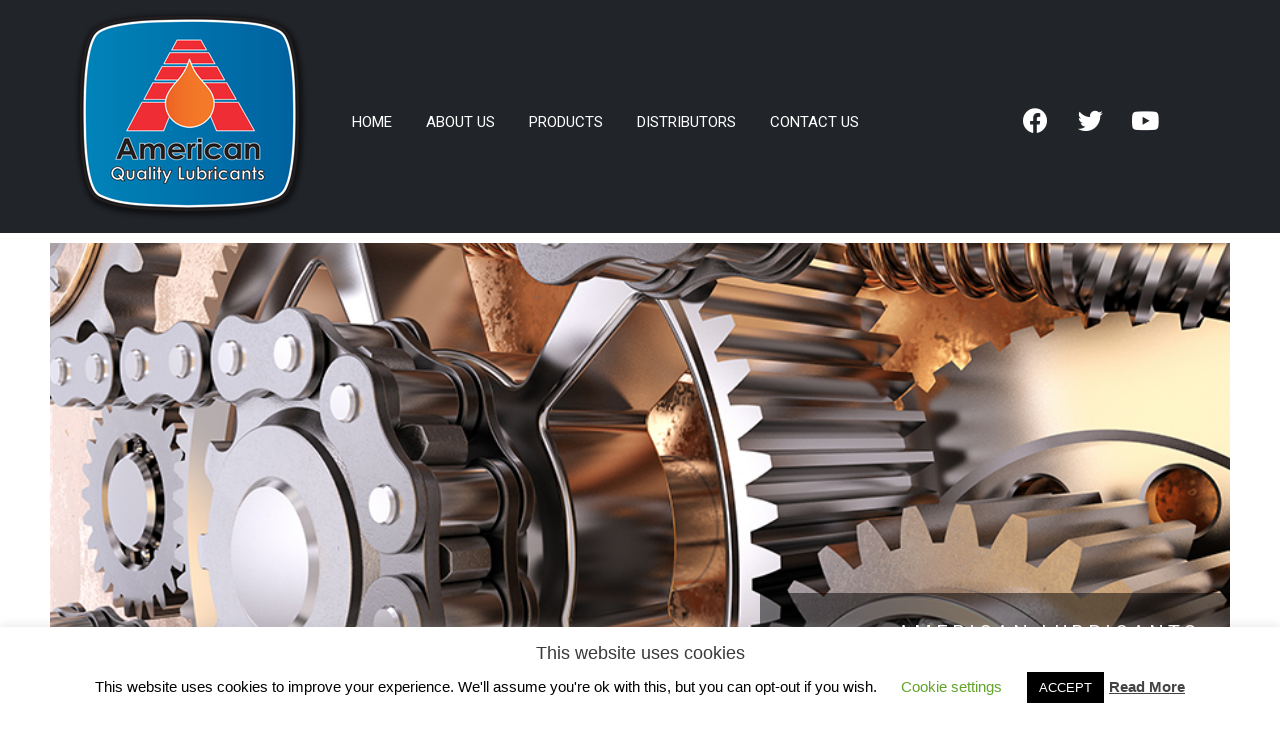

--- FILE ---
content_type: text/html; charset=UTF-8
request_url: https://americanqualitylubricants.com/gear-oils-lp/
body_size: 17998
content:
<!DOCTYPE html>
<html lang="en-US">
<head>
<meta charset="UTF-8">
<meta name="viewport" content="width=device-width, initial-scale=1">
<link rel="profile" href="https://gmpg.org/xfn/11">

<title>GEAR OILS LANDING PAGE &#8211; American Quality Lubricants</title>
<link rel='dns-prefetch' href='//s.w.org' />
<link rel="alternate" type="application/rss+xml" title="American Quality Lubricants &raquo; Feed" href="https://americanqualitylubricants.com/feed/" />
<link rel="alternate" type="application/rss+xml" title="American Quality Lubricants &raquo; Comments Feed" href="https://americanqualitylubricants.com/comments/feed/" />
		<script>
			window._wpemojiSettings = {"baseUrl":"https:\/\/s.w.org\/images\/core\/emoji\/12.0.0-1\/72x72\/","ext":".png","svgUrl":"https:\/\/s.w.org\/images\/core\/emoji\/12.0.0-1\/svg\/","svgExt":".svg","source":{"concatemoji":"https:\/\/americanqualitylubricants.com\/wp-includes\/js\/wp-emoji-release.min.js?ver=5.3.2"}};
			!function(e,a,t){var r,n,o,i,p=a.createElement("canvas"),s=p.getContext&&p.getContext("2d");function c(e,t){var a=String.fromCharCode;s.clearRect(0,0,p.width,p.height),s.fillText(a.apply(this,e),0,0);var r=p.toDataURL();return s.clearRect(0,0,p.width,p.height),s.fillText(a.apply(this,t),0,0),r===p.toDataURL()}function l(e){if(!s||!s.fillText)return!1;switch(s.textBaseline="top",s.font="600 32px Arial",e){case"flag":return!c([127987,65039,8205,9895,65039],[127987,65039,8203,9895,65039])&&(!c([55356,56826,55356,56819],[55356,56826,8203,55356,56819])&&!c([55356,57332,56128,56423,56128,56418,56128,56421,56128,56430,56128,56423,56128,56447],[55356,57332,8203,56128,56423,8203,56128,56418,8203,56128,56421,8203,56128,56430,8203,56128,56423,8203,56128,56447]));case"emoji":return!c([55357,56424,55356,57342,8205,55358,56605,8205,55357,56424,55356,57340],[55357,56424,55356,57342,8203,55358,56605,8203,55357,56424,55356,57340])}return!1}function d(e){var t=a.createElement("script");t.src=e,t.defer=t.type="text/javascript",a.getElementsByTagName("head")[0].appendChild(t)}for(i=Array("flag","emoji"),t.supports={everything:!0,everythingExceptFlag:!0},o=0;o<i.length;o++)t.supports[i[o]]=l(i[o]),t.supports.everything=t.supports.everything&&t.supports[i[o]],"flag"!==i[o]&&(t.supports.everythingExceptFlag=t.supports.everythingExceptFlag&&t.supports[i[o]]);t.supports.everythingExceptFlag=t.supports.everythingExceptFlag&&!t.supports.flag,t.DOMReady=!1,t.readyCallback=function(){t.DOMReady=!0},t.supports.everything||(n=function(){t.readyCallback()},a.addEventListener?(a.addEventListener("DOMContentLoaded",n,!1),e.addEventListener("load",n,!1)):(e.attachEvent("onload",n),a.attachEvent("onreadystatechange",function(){"complete"===a.readyState&&t.readyCallback()})),(r=t.source||{}).concatemoji?d(r.concatemoji):r.wpemoji&&r.twemoji&&(d(r.twemoji),d(r.wpemoji)))}(window,document,window._wpemojiSettings);
		</script>
		<style>
img.wp-smiley,
img.emoji {
	display: inline !important;
	border: none !important;
	box-shadow: none !important;
	height: 1em !important;
	width: 1em !important;
	margin: 0 .07em !important;
	vertical-align: -0.1em !important;
	background: none !important;
	padding: 0 !important;
}
</style>
	<link rel='stylesheet' id='astra-theme-css-css'  href='https://americanqualitylubricants.com/wp-content/themes/astra/assets/css/minified/style.min.css?ver=2.3.1' media='all' />
<style id='astra-theme-css-inline-css'>
html{font-size:93.75%;}a,.page-title{color:#0274be;}a:hover,a:focus{color:#3a3a3a;}body,button,input,select,textarea,.ast-button,.ast-custom-button{font-family:-apple-system,BlinkMacSystemFont,Segoe UI,Roboto,Oxygen-Sans,Ubuntu,Cantarell,Helvetica Neue,sans-serif;font-weight:inherit;font-size:15px;font-size:1rem;}blockquote{color:#000000;}.site-title{font-size:35px;font-size:2.3333333333333rem;}.ast-archive-description .ast-archive-title{font-size:40px;font-size:2.6666666666667rem;}.site-header .site-description{font-size:15px;font-size:1rem;}.entry-title{font-size:40px;font-size:2.6666666666667rem;}.comment-reply-title{font-size:24px;font-size:1.6rem;}.ast-comment-list #cancel-comment-reply-link{font-size:15px;font-size:1rem;}h1,.entry-content h1{font-size:40px;font-size:2.6666666666667rem;}h2,.entry-content h2{font-size:30px;font-size:2rem;}h3,.entry-content h3{font-size:25px;font-size:1.6666666666667rem;}h4,.entry-content h4{font-size:20px;font-size:1.3333333333333rem;}h5,.entry-content h5{font-size:18px;font-size:1.2rem;}h6,.entry-content h6{font-size:15px;font-size:1rem;}.ast-single-post .entry-title,.page-title{font-size:30px;font-size:2rem;}#secondary,#secondary button,#secondary input,#secondary select,#secondary textarea{font-size:15px;font-size:1rem;}::selection{background-color:#0274be;color:#ffffff;}body,h1,.entry-title a,.entry-content h1,h2,.entry-content h2,h3,.entry-content h3,h4,.entry-content h4,h5,.entry-content h5,h6,.entry-content h6,.wc-block-grid__product-title{color:#3a3a3a;}.tagcloud a:hover,.tagcloud a:focus,.tagcloud a.current-item{color:#ffffff;border-color:#0274be;background-color:#0274be;}.main-header-menu a,.ast-header-custom-item a{color:#3a3a3a;}.main-header-menu li:hover > a,.main-header-menu li:hover > .ast-menu-toggle,.main-header-menu .ast-masthead-custom-menu-items a:hover,.main-header-menu li.focus > a,.main-header-menu li.focus > .ast-menu-toggle,.main-header-menu .current-menu-item > a,.main-header-menu .current-menu-ancestor > a,.main-header-menu .current_page_item > a,.main-header-menu .current-menu-item > .ast-menu-toggle,.main-header-menu .current-menu-ancestor > .ast-menu-toggle,.main-header-menu .current_page_item > .ast-menu-toggle{color:#0274be;}input:focus,input[type="text"]:focus,input[type="email"]:focus,input[type="url"]:focus,input[type="password"]:focus,input[type="reset"]:focus,input[type="search"]:focus,textarea:focus{border-color:#0274be;}input[type="radio"]:checked,input[type=reset],input[type="checkbox"]:checked,input[type="checkbox"]:hover:checked,input[type="checkbox"]:focus:checked,input[type=range]::-webkit-slider-thumb{border-color:#0274be;background-color:#0274be;box-shadow:none;}.site-footer a:hover + .post-count,.site-footer a:focus + .post-count{background:#0274be;border-color:#0274be;}.footer-adv .footer-adv-overlay{border-top-style:solid;border-top-color:#7a7a7a;}.ast-comment-meta{line-height:1.666666667;font-size:12px;font-size:0.8rem;}.single .nav-links .nav-previous,.single .nav-links .nav-next,.single .ast-author-details .author-title,.ast-comment-meta{color:#0274be;}.entry-meta,.entry-meta *{line-height:1.45;color:#0274be;}.entry-meta a:hover,.entry-meta a:hover *,.entry-meta a:focus,.entry-meta a:focus *{color:#3a3a3a;}.ast-404-layout-1 .ast-404-text{font-size:200px;font-size:13.333333333333rem;}.widget-title{font-size:21px;font-size:1.4rem;color:#3a3a3a;}#cat option,.secondary .calendar_wrap thead a,.secondary .calendar_wrap thead a:visited{color:#0274be;}.secondary .calendar_wrap #today,.ast-progress-val span{background:#0274be;}.secondary a:hover + .post-count,.secondary a:focus + .post-count{background:#0274be;border-color:#0274be;}.calendar_wrap #today > a{color:#ffffff;}.ast-pagination a,.page-links .page-link,.single .post-navigation a{color:#0274be;}.ast-pagination a:hover,.ast-pagination a:focus,.ast-pagination > span:hover:not(.dots),.ast-pagination > span.current,.page-links > .page-link,.page-links .page-link:hover,.post-navigation a:hover{color:#3a3a3a;}.ast-header-break-point .ast-mobile-menu-buttons-minimal.menu-toggle{background:transparent;color:#0274be;}.ast-header-break-point .ast-mobile-menu-buttons-outline.menu-toggle{background:transparent;border:1px solid #0274be;color:#0274be;}.ast-header-break-point .ast-mobile-menu-buttons-fill.menu-toggle{background:#0274be;}.elementor-button-wrapper .elementor-button,.elementor-button-wrapper .elementor-button:visited,.wp-block-button .wp-block-button__link{border-style:solid;border-top-width:0;border-right-width:0;border-left-width:0;border-bottom-width:0;color:#ffffff;border-color:#0274be;background-color:#0274be;font-family:inherit;font-weight:inherit;line-height:1;}body .elementor-button.elementor-size-sm,body .elementor-button.elementor-size-xs,body .elementor-button.elementor-size-md,body .elementor-button.elementor-size-lg,body .elementor-button.elementor-size-xl,body .elementor-button,.wp-block-button .wp-block-button__link{border-radius:2px;padding-top:10px;padding-right:40px;padding-bottom:10px;padding-left:40px;}.elementor-button-wrapper .elementor-button:hover,.elementor-button-wrapper .elementor-button:focus,.wp-block-button .wp-block-button__link:hover,.wp-block-button .wp-block-button__link:focus{color:#ffffff;background-color:#3a3a3a;border-color:#3a3a3a;}.menu-toggle,button,.ast-button,.ast-custom-button,.button,input#submit,input[type="button"],input[type="submit"],input[type="reset"]{border-style:solid;border-top-width:0;border-right-width:0;border-left-width:0;border-bottom-width:0;color:#ffffff;border-color:#0274be;background-color:#0274be;border-radius:2px;padding-top:10px;padding-right:40px;padding-bottom:10px;padding-left:40px;font-family:inherit;font-weight:inherit;line-height:1;}button:focus,.menu-toggle:hover,button:hover,.ast-button:hover,.button:hover,input[type=reset]:hover,input[type=reset]:focus,input#submit:hover,input#submit:focus,input[type="button"]:hover,input[type="button"]:focus,input[type="submit"]:hover,input[type="submit"]:focus{color:#ffffff;background-color:#3a3a3a;border-color:#3a3a3a;}@media (min-width:545px){.ast-page-builder-template .comments-area,.single.ast-page-builder-template .entry-header,.single.ast-page-builder-template .post-navigation{max-width:1240px;margin-left:auto;margin-right:auto;}}@media (max-width:768px){.ast-archive-description .ast-archive-title{font-size:40px;}.entry-title{font-size:30px;}h1,.entry-content h1{font-size:30px;}h2,.entry-content h2{font-size:25px;}h3,.entry-content h3{font-size:20px;}.ast-single-post .entry-title,.page-title{font-size:30px;}}@media (max-width:544px){.ast-archive-description .ast-archive-title{font-size:40px;}.entry-title{font-size:30px;}h1,.entry-content h1{font-size:30px;}h2,.entry-content h2{font-size:25px;}h3,.entry-content h3{font-size:20px;}.ast-single-post .entry-title,.page-title{font-size:30px;}}@media (max-width:768px){html{font-size:85.5%;}}@media (max-width:544px){html{font-size:85.5%;}}@media (min-width:769px){.ast-container{max-width:1240px;}}@font-face {font-family: "Astra";src: url( https://americanqualitylubricants.com/wp-content/themes/astra/assets/fonts/astra.woff) format("woff"),url( https://americanqualitylubricants.com/wp-content/themes/astra/assets/fonts/astra.ttf) format("truetype"),url( https://americanqualitylubricants.com/wp-content/themes/astra/assets/fonts/astra.svg#astra) format("svg");font-weight: normal;font-style: normal;font-display: fallback;}@media (max-width:921px) {.main-header-bar .main-header-bar-navigation{display:none;}}.ast-desktop .main-header-menu.submenu-with-border .sub-menu,.ast-desktop .main-header-menu.submenu-with-border .children,.ast-desktop .main-header-menu.submenu-with-border .astra-full-megamenu-wrapper{border-color:#0274be;}.ast-desktop .main-header-menu.submenu-with-border .sub-menu,.ast-desktop .main-header-menu.submenu-with-border .children{border-top-width:2px;border-right-width:0px;border-left-width:0px;border-bottom-width:0px;border-style:solid;}.ast-desktop .main-header-menu.submenu-with-border .sub-menu .sub-menu,.ast-desktop .main-header-menu.submenu-with-border .children .children{top:-2px;}.ast-desktop .main-header-menu.submenu-with-border .sub-menu a,.ast-desktop .main-header-menu.submenu-with-border .children a{border-bottom-width:0px;border-style:solid;border-color:#eaeaea;}@media (min-width:769px){.main-header-menu .sub-menu li.ast-left-align-sub-menu:hover > ul,.main-header-menu .sub-menu li.ast-left-align-sub-menu.focus > ul{margin-left:-0px;}}.ast-small-footer{border-top-style:solid;border-top-width:1px;border-top-color:#7a7a7a;}.ast-small-footer-wrap{text-align:center;}@media (max-width:920px){.ast-404-layout-1 .ast-404-text{font-size:100px;font-size:6.6666666666667rem;}}.ast-breadcrumbs .trail-browse,.ast-breadcrumbs .trail-items,.ast-breadcrumbs .trail-items li{display:inline-block;margin:0;padding:0;border:none;background:inherit;text-indent:0;}.ast-breadcrumbs .trail-browse{font-size:inherit;font-style:inherit;font-weight:inherit;color:inherit;}.ast-breadcrumbs .trail-items{list-style:none;}.trail-items li::after{padding:0 0.3em;content:"»";}.trail-items li:last-of-type::after{display:none;}.ast-header-break-point .site-header{border-bottom-width:1px;}@media (min-width:769px){.main-header-bar{border-bottom-width:1px;}}.ast-safari-browser-less-than-11 .main-header-menu .menu-item, .ast-safari-browser-less-than-11 .main-header-bar .ast-masthead-custom-menu-items{display:block;}.main-header-menu .menu-item, .main-header-bar .ast-masthead-custom-menu-items{-js-display:flex;display:flex;-webkit-box-pack:center;-webkit-justify-content:center;-moz-box-pack:center;-ms-flex-pack:center;justify-content:center;-webkit-box-orient:vertical;-webkit-box-direction:normal;-webkit-flex-direction:column;-moz-box-orient:vertical;-moz-box-direction:normal;-ms-flex-direction:column;flex-direction:column;}.main-header-menu > .menu-item > a{height:100%;-webkit-box-align:center;-webkit-align-items:center;-moz-box-align:center;-ms-flex-align:center;align-items:center;-js-display:flex;display:flex;}.ast-primary-menu-disabled .main-header-bar .ast-masthead-custom-menu-items{flex:unset;}

			.page-template-builder-fullwidth-std #content .ast-container {
				max-width: 100%;
				padding: 0;
				margin: 0;
			}
		
</style>
<link rel='stylesheet' id='astra-menu-animation-css'  href='https://americanqualitylubricants.com/wp-content/themes/astra/assets/css/minified/menu-animation.min.css?ver=2.3.1' media='all' />
<link rel='stylesheet' id='wp-block-library-css'  href='https://americanqualitylubricants.com/wp-includes/css/dist/block-library/style.min.css?ver=5.3.2' media='all' />
<link rel='stylesheet' id='wc-block-style-css'  href='https://americanqualitylubricants.com/wp-content/plugins/woocommerce/packages/woocommerce-blocks/build/style.css?ver=2.5.11' media='all' />
<link rel='stylesheet' id='cookie-law-info-css'  href='https://americanqualitylubricants.com/wp-content/plugins/cookie-law-info/legacy/public/css/cookie-law-info-public.css?ver=3.0.9' media='all' />
<link rel='stylesheet' id='cookie-law-info-gdpr-css'  href='https://americanqualitylubricants.com/wp-content/plugins/cookie-law-info/legacy/public/css/cookie-law-info-gdpr.css?ver=3.0.9' media='all' />
<link rel='stylesheet' id='bootstrap-css'  href='https://americanqualitylubricants.com/wp-content/plugins/modal-for-elementor/css/bootstrap.css?ver=5.3.2' media='all' />
<link rel='stylesheet' id='modal-popup-css'  href='https://americanqualitylubricants.com/wp-content/plugins/modal-for-elementor/css/popup.css?ver=5.3.2' media='all' />
<link rel='stylesheet' id='woocommerce-layout-css'  href='https://americanqualitylubricants.com/wp-content/themes/astra/assets/css/minified/compatibility/woocommerce/woocommerce-layout.min.css?ver=2.3.1' media='all' />
<link rel='stylesheet' id='woocommerce-smallscreen-css'  href='https://americanqualitylubricants.com/wp-content/themes/astra/assets/css/minified/compatibility/woocommerce/woocommerce-smallscreen.min.css?ver=2.3.1' media='only screen and (max-width: 768px)' />
<link rel='stylesheet' id='woocommerce-general-css'  href='https://americanqualitylubricants.com/wp-content/themes/astra/assets/css/minified/compatibility/woocommerce/woocommerce.min.css?ver=2.3.1' media='all' />
<style id='woocommerce-general-inline-css'>
.woocommerce span.onsale, .wc-block-grid__product .wc-block-grid__product-onsale{background-color:#0274be;color:#ffffff;}.woocommerce a.button, .woocommerce button.button, .woocommerce .woocommerce-message a.button, .woocommerce #respond input#submit.alt, .woocommerce a.button.alt, .woocommerce button.button.alt, .woocommerce input.button.alt, .woocommerce input.button,.woocommerce input.button:disabled, .woocommerce input.button:disabled[disabled], .woocommerce input.button:disabled:hover, .woocommerce input.button:disabled[disabled]:hover, .woocommerce #respond input#submit, .woocommerce button.button.alt.disabled, .wc-block-grid__products .wc-block-grid__product .wp-block-button__link, .wc-block-grid__product-onsale{color:#ffffff;border-color:#0274be;background-color:#0274be;}.woocommerce a.button:hover, .woocommerce button.button:hover, .woocommerce .woocommerce-message a.button:hover,.woocommerce #respond input#submit:hover,.woocommerce #respond input#submit.alt:hover, .woocommerce a.button.alt:hover, .woocommerce button.button.alt:hover, .woocommerce input.button.alt:hover, .woocommerce input.button:hover, .woocommerce button.button.alt.disabled:hover, .wc-block-grid__products .wc-block-grid__product .wp-block-button__link:hover{color:#ffffff;border-color:#3a3a3a;background-color:#3a3a3a;}.woocommerce-message, .woocommerce-info{border-top-color:#0274be;}.woocommerce-message::before,.woocommerce-info::before{color:#0274be;}.woocommerce ul.products li.product .price, .woocommerce div.product p.price, .woocommerce div.product span.price, .widget_layered_nav_filters ul li.chosen a, .woocommerce-page ul.products li.product .ast-woo-product-category, .wc-layered-nav-rating a{color:#3a3a3a;}.woocommerce nav.woocommerce-pagination ul,.woocommerce nav.woocommerce-pagination ul li{border-color:#0274be;}.woocommerce nav.woocommerce-pagination ul li a:focus, .woocommerce nav.woocommerce-pagination ul li a:hover, .woocommerce nav.woocommerce-pagination ul li span.current{background:#0274be;color:#ffffff;}.woocommerce-MyAccount-navigation-link.is-active a{color:#3a3a3a;}.woocommerce .widget_price_filter .ui-slider .ui-slider-range, .woocommerce .widget_price_filter .ui-slider .ui-slider-handle{background-color:#0274be;}.woocommerce a.button, .woocommerce button.button, .woocommerce .woocommerce-message a.button, .woocommerce #respond input#submit.alt, .woocommerce a.button.alt, .woocommerce button.button.alt, .woocommerce input.button.alt, .woocommerce input.button,.woocommerce-cart table.cart td.actions .button, .woocommerce form.checkout_coupon .button, .woocommerce #respond input#submit, .wc-block-grid__products .wc-block-grid__product .wp-block-button__link{border-radius:2px;padding-top:10px;padding-right:40px;padding-bottom:10px;padding-left:40px;}.woocommerce .star-rating, .woocommerce .comment-form-rating .stars a, .woocommerce .star-rating::before{color:#0274be;}.woocommerce div.product .woocommerce-tabs ul.tabs li.active:before{background:#0274be;}.ast-site-header-cart a{color:#3a3a3a;}.ast-site-header-cart a:focus, .ast-site-header-cart a:hover, .ast-site-header-cart .current-menu-item a{color:#0274be;}.ast-cart-menu-wrap .count, .ast-cart-menu-wrap .count:after{border-color:#0274be;color:#0274be;}.ast-cart-menu-wrap:hover .count{color:#ffffff;background-color:#0274be;}.ast-site-header-cart .widget_shopping_cart .total .woocommerce-Price-amount{color:#0274be;}.woocommerce a.remove:hover, .ast-woocommerce-cart-menu .main-header-menu .woocommerce-custom-menu-item li:hover > a.remove:hover{color:#0274be;border-color:#0274be;background-color:#ffffff;}.ast-site-header-cart .widget_shopping_cart .buttons .button.checkout, .woocommerce .widget_shopping_cart .woocommerce-mini-cart__buttons .checkout.wc-forward{color:#ffffff;border-color:#3a3a3a;background-color:#3a3a3a;}.site-header .ast-site-header-cart-data .button.wc-forward, .site-header .ast-site-header-cart-data .button.wc-forward:hover{color:#ffffff;}.below-header-user-select .ast-site-header-cart .widget, .ast-above-header-section .ast-site-header-cart .widget a, .below-header-user-select .ast-site-header-cart .widget_shopping_cart a{color:#3a3a3a;}.below-header-user-select .ast-site-header-cart .widget_shopping_cart a:hover, .ast-above-header-section .ast-site-header-cart .widget_shopping_cart a:hover, .below-header-user-select .ast-site-header-cart .widget_shopping_cart a.remove:hover, .ast-above-header-section .ast-site-header-cart .widget_shopping_cart a.remove:hover{color:#0274be;}
</style>
<style id='woocommerce-inline-inline-css'>
.woocommerce form .form-row .required { visibility: hidden; }
</style>
<link rel='stylesheet' id='wpfront-scroll-top-css'  href='https://americanqualitylubricants.com/wp-content/plugins/wpfront-scroll-top/css/wpfront-scroll-top.min.css?ver=2.0.7.08086' media='all' />
<link rel='stylesheet' id='hfe-style-css'  href='https://americanqualitylubricants.com/wp-content/plugins/header-footer-elementor/assets/css/header-footer-elementor.css?ver=1.3.0' media='all' />
<link rel='stylesheet' id='elementor-icons-css'  href='https://americanqualitylubricants.com/wp-content/plugins/elementor/assets/lib/eicons/css/elementor-icons.min.css?ver=5.6.2' media='all' />
<link rel='stylesheet' id='elementor-animations-css'  href='https://americanqualitylubricants.com/wp-content/plugins/elementor/assets/lib/animations/animations.min.css?ver=2.9.3' media='all' />
<link rel='stylesheet' id='elementor-frontend-css'  href='https://americanqualitylubricants.com/wp-content/plugins/elementor/assets/css/frontend.min.css?ver=2.9.3' media='all' />
<link rel='stylesheet' id='eihe-front-style-css'  href='https://americanqualitylubricants.com/wp-content/plugins/image-hover-effects-addon-for-elementor/assets/style.css?ver=1.2.8' media='all' />
<link rel='stylesheet' id='font-awesome-5-all-css'  href='https://americanqualitylubricants.com/wp-content/plugins/elementor/assets/lib/font-awesome/css/all.min.css?ver=2.9.3' media='all' />
<link rel='stylesheet' id='font-awesome-4-shim-css'  href='https://americanqualitylubricants.com/wp-content/plugins/elementor/assets/lib/font-awesome/css/v4-shims.min.css?ver=2.9.3' media='all' />
<link rel='stylesheet' id='elementor-global-css'  href='https://americanqualitylubricants.com/wp-content/uploads/elementor/css/global.css?ver=1585928077' media='all' />
<link rel='stylesheet' id='elementor-post-3222-css'  href='https://americanqualitylubricants.com/wp-content/uploads/elementor/css/post-3222.css?ver=1587539874' media='all' />
<link rel='stylesheet' id='hfe-widgets-style-css'  href='https://americanqualitylubricants.com/wp-content/plugins/header-footer-elementor/inc/widgets-css/frontend.css?ver=1.3.0' media='all' />
<link rel='stylesheet' id='elementor-post-1359-css'  href='https://americanqualitylubricants.com/wp-content/uploads/elementor/css/post-1359.css?ver=1588204847' media='all' />
<link rel='stylesheet' id='elementor-post-1165-css'  href='https://americanqualitylubricants.com/wp-content/uploads/elementor/css/post-1165.css?ver=1588254779' media='all' />
<link rel='stylesheet' id='wcqv_remodal_default_css-css'  href='https://americanqualitylubricants.com/wp-content/plugins/woo-quick-view/css/style.css?ver=5.3.2' media='all' />
<style id='wcqv_remodal_default_css-inline-css'>

	    .remodal .remodal-close{
	    	color:#c1c1c1;
	    }
	    .remodal .remodal-close:hover{
	    	background-color:#ffffff;
	    }
	    .woocommerce .remodal{
	    	background-color:#fff;
	    }
	    .wcqv_prev h4,.wcqv_next h4{
	    	color :#fff;
	    }
	    .wcqv_prev,.wcqv_next{
	    	background :rgba(255, 255, 255, 0.2);
	    }
        .woocommerce a.quick_view{
            background-color: #c1c1c1 ;
        }
</style>
<link rel='stylesheet' id='woocommerce_prettyPhoto_css-css'  href='https://americanqualitylubricants.com/wp-content/plugins/woocommerce/assets/css/prettyPhoto.css?ver=3.9.2' media='all' />
<link rel='stylesheet' id='forget-about-shortcode-buttons-css'  href='https://americanqualitylubricants.com/wp-content/plugins/forget-about-shortcode-buttons/public/css/button-styles.css?ver=2.1.3' media='all' />
<link rel='stylesheet' id='elementor-menus-css'  href='https://americanqualitylubricants.com/wp-content/plugins/navmenu-addon-for-elementor/assets/css/frontend.min.css?ver=1.1.6' media='all' />
<link rel='stylesheet' id='elementor-icons-shared-0-css'  href='https://americanqualitylubricants.com/wp-content/plugins/elementor/assets/lib/font-awesome/css/fontawesome.min.css?ver=5.12.0' media='all' />
<link rel='stylesheet' id='elementor-icons-fa-brands-css'  href='https://americanqualitylubricants.com/wp-content/plugins/elementor/assets/lib/font-awesome/css/brands.min.css?ver=5.12.0' media='all' />
<script type="text/template" id="tmpl-variation-template">
	<div class="woocommerce-variation-description">{{{ data.variation.variation_description }}}</div>
	<div class="woocommerce-variation-price">{{{ data.variation.price_html }}}</div>
	<div class="woocommerce-variation-availability">{{{ data.variation.availability_html }}}</div>
</script>
<script type="text/template" id="tmpl-unavailable-variation-template">
	<p>Sorry, this product is unavailable. Please choose a different combination.</p>
</script>
<link rel="stylesheet" type="text/css" href="https://americanqualitylubricants.com/wp-content/plugins/smart-slider-3/Public/SmartSlider3/Application/Frontend/Assets/dist/smartslider.min.css?ver=a179efe4" media="all">
<link rel="stylesheet" type="text/css" href="https://fonts.googleapis.com/css?display=swap&amp;family=Roboto%3A300%2C400" media="all">
<style data-related="n2-ss-10">div#n2-ss-10 .n2-ss-slider-1{display:grid;position:relative;}div#n2-ss-10 .n2-ss-slider-2{display:grid;position:relative;overflow:hidden;padding:0px 0px 0px 0px;border:0px solid RGBA(62,62,62,1);border-radius:0px;background-clip:padding-box;background-repeat:repeat;background-position:50% 50%;background-size:cover;background-attachment:scroll;z-index:1;}div#n2-ss-10:not(.n2-ss-loaded) .n2-ss-slider-2{background-image:none !important;}div#n2-ss-10 .n2-ss-slider-3{display:grid;grid-template-areas:'cover';position:relative;overflow:hidden;z-index:10;}div#n2-ss-10 .n2-ss-slider-3 > *{grid-area:cover;}div#n2-ss-10 .n2-ss-slide-backgrounds,div#n2-ss-10 .n2-ss-slider-3 > .n2-ss-divider{position:relative;}div#n2-ss-10 .n2-ss-slide-backgrounds{z-index:10;}div#n2-ss-10 .n2-ss-slide-backgrounds > *{overflow:hidden;}div#n2-ss-10 .n2-ss-slide-background{transform:translateX(-100000px);}div#n2-ss-10 .n2-ss-slider-4{place-self:center;position:relative;width:100%;height:100%;z-index:20;display:grid;grid-template-areas:'slide';}div#n2-ss-10 .n2-ss-slider-4 > *{grid-area:slide;}div#n2-ss-10.n2-ss-full-page--constrain-ratio .n2-ss-slider-4{height:auto;}div#n2-ss-10 .n2-ss-slide{display:grid;place-items:center;grid-auto-columns:100%;position:relative;z-index:20;-webkit-backface-visibility:hidden;transform:translateX(-100000px);}div#n2-ss-10 .n2-ss-slide{perspective:1500px;}div#n2-ss-10 .n2-ss-slide-active{z-index:21;}.n2-ss-background-animation{position:absolute;top:0;left:0;width:100%;height:100%;z-index:3;}div#n2-ss-10 .n2-ss-control-bullet{visibility:hidden;text-align:center;justify-content:center;z-index:14;}div#n2-ss-10 .n2-ss-control-bullet--calculate-size{left:0 !important;}div#n2-ss-10 .n2-ss-control-bullet-horizontal.n2-ss-control-bullet-fullsize{width:100%;}div#n2-ss-10 .n2-ss-control-bullet-vertical.n2-ss-control-bullet-fullsize{height:100%;flex-flow:column;}div#n2-ss-10 .nextend-bullet-bar{display:inline-flex;vertical-align:top;visibility:visible;align-items:center;flex-wrap:wrap;}div#n2-ss-10 .n2-bar-justify-content-left{justify-content:flex-start;}div#n2-ss-10 .n2-bar-justify-content-center{justify-content:center;}div#n2-ss-10 .n2-bar-justify-content-right{justify-content:flex-end;}div#n2-ss-10 .n2-ss-control-bullet-vertical > .nextend-bullet-bar{flex-flow:column;}div#n2-ss-10 .n2-ss-control-bullet-fullsize > .nextend-bullet-bar{display:flex;}div#n2-ss-10 .n2-ss-control-bullet-horizontal.n2-ss-control-bullet-fullsize > .nextend-bullet-bar{flex:1 1 auto;}div#n2-ss-10 .n2-ss-control-bullet-vertical.n2-ss-control-bullet-fullsize > .nextend-bullet-bar{height:100%;}div#n2-ss-10 .nextend-bullet-bar .n2-bullet{cursor:pointer;transition:background-color 0.4s;}div#n2-ss-10 .nextend-bullet-bar .n2-bullet.n2-active{cursor:default;}div#n2-ss-10 div.n2-ss-bullet-thumbnail-container{position:absolute;z-index:10000000;}div#n2-ss-10 .n2-ss-bullet-thumbnail-container .n2-ss-bullet-thumbnail{background-size:cover;background-repeat:no-repeat;background-position:center;}div#n2-ss-10 .n-uc-ncY0rZYuAtHd-inner{--n2bgimage:URL("//americanqualitylubricants.com/wp-content/uploads/2020/04/Gears.jpg");background-position:50% 50%,50% 50%;}div#n2-ss-10 .n-uc-3nd3sBTg2Ffq-inner{background-color:RGBA(0,0,0,0.5);}div#n2-ss-10 .n2-font-fc71df964366ece74dc100a18a9a038a-paragraph{font-family: 'Roboto','Arial';color: #ffffff;font-size:112.5%;text-shadow: none;line-height: 1.5;font-weight: normal;font-style: normal;text-decoration: none;text-align: center;letter-spacing: normal;word-spacing: normal;text-transform: none;font-weight: 500;letter-spacing:4px;}div#n2-ss-10 .n2-font-fc71df964366ece74dc100a18a9a038a-paragraph a, div#n2-ss-10 .n2-font-fc71df964366ece74dc100a18a9a038a-paragraph a:FOCUS{font-family: 'Roboto','Arial';color: #1890d7;font-size:100%;text-shadow: none;line-height: 1.5;font-weight: normal;font-style: normal;text-decoration: none;text-align: center;letter-spacing: normal;word-spacing: normal;text-transform: none;font-weight: 500;}div#n2-ss-10 .n2-font-fc71df964366ece74dc100a18a9a038a-paragraph a:HOVER, div#n2-ss-10 .n2-font-fc71df964366ece74dc100a18a9a038a-paragraph a:ACTIVE{font-family: 'Roboto','Arial';color: #1890d7;font-size:100%;text-shadow: none;line-height: 1.5;font-weight: normal;font-style: normal;text-decoration: none;text-align: center;letter-spacing: normal;word-spacing: normal;text-transform: none;font-weight: 500;}div#n2-ss-10 .n2-font-567a15e8d60ec2d5093eff7a79d7153a-paragraph{font-family: 'Roboto','Arial';color: #ffffff;font-size:125%;text-shadow: none;line-height: 1.5;font-weight: normal;font-style: normal;text-decoration: none;text-align: right;letter-spacing: normal;word-spacing: normal;text-transform: none;font-weight: 500;letter-spacing:4px;}div#n2-ss-10 .n2-font-567a15e8d60ec2d5093eff7a79d7153a-paragraph a, div#n2-ss-10 .n2-font-567a15e8d60ec2d5093eff7a79d7153a-paragraph a:FOCUS{font-family: 'Roboto','Arial';color: #1890d7;font-size:100%;text-shadow: none;line-height: 1.5;font-weight: normal;font-style: normal;text-decoration: none;text-align: right;letter-spacing: normal;word-spacing: normal;text-transform: none;font-weight: 500;}div#n2-ss-10 .n2-font-567a15e8d60ec2d5093eff7a79d7153a-paragraph a:HOVER, div#n2-ss-10 .n2-font-567a15e8d60ec2d5093eff7a79d7153a-paragraph a:ACTIVE{font-family: 'Roboto','Arial';color: #1890d7;font-size:100%;text-shadow: none;line-height: 1.5;font-weight: normal;font-style: normal;text-decoration: none;text-align: right;letter-spacing: normal;word-spacing: normal;text-transform: none;font-weight: 500;}div#n2-ss-10 .n2-font-18ebe6dc177808b40b9b27654950a4d1-hover{font-family: 'helvetica';color: #ffffff;font-size:225%;text-shadow: none;line-height: 1.2;font-weight: normal;font-style: normal;text-decoration: none;text-align: right;letter-spacing: normal;word-spacing: normal;text-transform: none;font-weight: 600;}div#n2-ss-10 .n2-font-87477112bce964de36178bcb686b066a-hover{font-family: 'helvetica';color: #ffffff;font-size:225%;text-shadow: none;line-height: 1.2;font-weight: normal;font-style: normal;text-decoration: none;text-align: center;letter-spacing: normal;word-spacing: normal;text-transform: none;font-weight: 600;}div#n2-ss-10 .n-uc-ncY0rZYuAtHd-inner{--n2bgimage:URL("//americanqualitylubricants.com/wp-content/uploads/2020/04/Gears.jpg");background-position:50% 50%,50% 50%;}div#n2-ss-10 .n-uc-3nd3sBTg2Ffq-inner{background-color:RGBA(0,0,0,0.5);}div#n2-ss-10 .n2-style-7ce688af488776c30706e69642d01bf4-dot{background: RGBA(255,255,255,0);opacity:1;padding:10px 10px 10px 10px ;box-shadow: none;border: 2px solid RGBA(255,255,255,0.5);border-radius:50px;margin:4px;}div#n2-ss-10 .n2-style-7ce688af488776c30706e69642d01bf4-dot.n2-active, div#n2-ss-10 .n2-style-7ce688af488776c30706e69642d01bf4-dot:HOVER, div#n2-ss-10 .n2-style-7ce688af488776c30706e69642d01bf4-dot:FOCUS{background: #ffffff;border: 2px solid RGBA(255,255,255,1);}div#n2-ss-10 .n2-ss-slide-limiter{max-width:1800px;}div#n2-ss-10 .n-uc-ZcMkD0BJCvhU{padding:0px 0px 0px 0px}div#n2-ss-10 .n-uc-ncY0rZYuAtHd-inner{padding:170px 0px 20px 700px;text-align:right;--ssselfalign:var(--ss-fe);;justify-content:center}div#n2-ss-10 .n-uc-rED21n45lxCK-inner{padding:180px 0px 0px 10px}div#n2-ss-10 .n-uc-rED21n45lxCK-inner > .n2-ss-layer-row-inner{width:calc(100% + 21px);margin:-10px;flex-wrap:nowrap;}div#n2-ss-10 .n-uc-rED21n45lxCK-inner > .n2-ss-layer-row-inner > .n2-ss-layer[data-sstype="col"]{margin:10px}div#n2-ss-10 .n-uc-3nd3sBTg2Ffq-inner{padding:25px 10px 35px 10px;text-align:right;--ssselfalign:var(--ss-fe);;justify-content:flex-end}div#n2-ss-10 .n-uc-3nd3sBTg2Ffq{width:100%}div#n2-ss-10 .n-uc-fXbjVEfSOGGM{--margin-right:20px}div#n2-ss-10 .n-uc-b8GMpErsp6uP{--margin-right:20px}div#n2-ss-10 .n-uc-TYyTvtjMet1V{--margin-right:20px}div#n2-ss-10 .n-uc-2zbxZxUxrOzt{--margin-right:20px}div#n2-ss-10 .n-uc-bW0nL1PBs99t{padding:0px 0px 0px 0px}div#n2-ss-10 .n-uc-ncY0rZYuAtHd-inner{padding:170px 0px 20px 700px;text-align:right;--ssselfalign:var(--ss-fe);;justify-content:center}div#n2-ss-10 .n-uc-YA2qqocwA20l-inner{padding:180px 0px 0px 10px}div#n2-ss-10 .n-uc-YA2qqocwA20l-inner > .n2-ss-layer-row-inner{width:calc(100% + 21px);margin:-10px;flex-wrap:nowrap;}div#n2-ss-10 .n-uc-YA2qqocwA20l-inner > .n2-ss-layer-row-inner > .n2-ss-layer[data-sstype="col"]{margin:10px}div#n2-ss-10 .n-uc-3nd3sBTg2Ffq-inner{padding:25px 10px 35px 10px;text-align:right;--ssselfalign:var(--ss-fe);;justify-content:flex-end}div#n2-ss-10 .n-uc-3nd3sBTg2Ffq{width:100%}div#n2-ss-10 .n-uc-VLgtUkYqfreo{--margin-right:20px}div#n2-ss-10 .n-uc-7MQDcBuFOoNT{--margin-right:20px}div#n2-ss-10 .n-uc-kct7fR6jq7gH{--margin-right:20px}div#n2-ss-10 .n-uc-3nNEevL0iMQ0{--margin-right:20px}@media (min-width: 1200px){div#n2-ss-10 .n-uc-fXbjVEfSOGGM{display:none}div#n2-ss-10 .n-uc-2zbxZxUxrOzt{display:none}div#n2-ss-10 .n-uc-VLgtUkYqfreo{display:none}div#n2-ss-10 .n-uc-3nNEevL0iMQ0{display:none}div#n2-ss-10 [data-hide-desktopportrait="1"]{display: none !important;}}@media (orientation: landscape) and (max-width: 1199px) and (min-width: 901px),(orientation: portrait) and (max-width: 1199px) and (min-width: 701px){div#n2-ss-10 .n-uc-ncY0rZYuAtHd-inner{padding:170px 0px 20px 435px}div#n2-ss-10 .n-uc-rED21n45lxCK-inner > .n2-ss-layer-row-inner{flex-wrap:nowrap;}div#n2-ss-10 .n-uc-3nd3sBTg2Ffq{width:100%}div#n2-ss-10 .n-uc-fXbjVEfSOGGM{display:none}div#n2-ss-10 .n-uc-2zbxZxUxrOzt{display:none}div#n2-ss-10 .n-uc-ncY0rZYuAtHd-inner{padding:170px 0px 20px 435px}div#n2-ss-10 .n-uc-YA2qqocwA20l-inner > .n2-ss-layer-row-inner{flex-wrap:nowrap;}div#n2-ss-10 .n-uc-3nd3sBTg2Ffq{width:100%}div#n2-ss-10 .n-uc-VLgtUkYqfreo{display:none}div#n2-ss-10 .n-uc-3nNEevL0iMQ0{display:none}div#n2-ss-10 [data-hide-tabletportrait="1"]{display: none !important;}}@media (orientation: landscape) and (max-width: 900px),(orientation: portrait) and (max-width: 700px){div#n2-ss-10 .n-uc-ncY0rZYuAtHd-inner{padding:235px 0px 0px 0px}div#n2-ss-10 .n-uc-rED21n45lxCK-inner{padding:10px 0px 0px 0px}div#n2-ss-10 .n-uc-rED21n45lxCK-inner > .n2-ss-layer-row-inner{flex-wrap:wrap;}div#n2-ss-10 .n-uc-3nd3sBTg2Ffq-inner{padding:25px 10px 25px 0px}div#n2-ss-10 .n-uc-3nd3sBTg2Ffq{width:calc(100% - 20px)}div#n2-ss-10 .n-uc-fXbjVEfSOGGM{--margin-right:-5px}div#n2-ss-10 .n-uc-b8GMpErsp6uP{--margin-right:-5px;display:none}div#n2-ss-10 .n-uc-TYyTvtjMet1V{--margin-right:-70px;display:none}div#n2-ss-10 .n-uc-2zbxZxUxrOzt{--margin-right:-70px}div#n2-ss-10 .n-uc-ncY0rZYuAtHd-inner{padding:235px 0px 0px 0px}div#n2-ss-10 .n-uc-YA2qqocwA20l-inner{padding:10px 0px 0px 0px}div#n2-ss-10 .n-uc-YA2qqocwA20l-inner > .n2-ss-layer-row-inner{flex-wrap:wrap;}div#n2-ss-10 .n-uc-3nd3sBTg2Ffq-inner{padding:25px 10px 25px 0px}div#n2-ss-10 .n-uc-3nd3sBTg2Ffq{width:calc(100% - 20px)}div#n2-ss-10 .n-uc-VLgtUkYqfreo{--margin-right:-5px}div#n2-ss-10 .n-uc-7MQDcBuFOoNT{--margin-right:-5px;display:none}div#n2-ss-10 .n-uc-kct7fR6jq7gH{--margin-right:-70px;display:none}div#n2-ss-10 .n-uc-3nNEevL0iMQ0{--margin-right:-70px}div#n2-ss-10 [data-hide-mobileportrait="1"]{display: none !important;}}</style>
<!--[if IE]>
<script src='https://americanqualitylubricants.com/wp-content/themes/astra/assets/js/minified/flexibility.min.js?ver=2.3.1'></script>
<script>
flexibility(document.documentElement);
</script>
<![endif]-->
<script src='https://americanqualitylubricants.com/wp-includes/js/jquery/jquery.js?ver=1.12.4-wp'></script>
<script src='https://americanqualitylubricants.com/wp-includes/js/jquery/jquery-migrate.min.js?ver=1.4.1'></script>
<script>
var Cli_Data = {"nn_cookie_ids":[],"cookielist":[],"non_necessary_cookies":[],"ccpaEnabled":"","ccpaRegionBased":"","ccpaBarEnabled":"","strictlyEnabled":["necessary","obligatoire"],"ccpaType":"gdpr","js_blocking":"","custom_integration":"","triggerDomRefresh":"","secure_cookies":""};
var cli_cookiebar_settings = {"animate_speed_hide":"500","animate_speed_show":"500","background":"#FFF","border":"#b1a6a6c2","border_on":"","button_1_button_colour":"#000","button_1_button_hover":"#000000","button_1_link_colour":"#fff","button_1_as_button":"1","button_1_new_win":"","button_2_button_colour":"#333","button_2_button_hover":"#292929","button_2_link_colour":"#444","button_2_as_button":"","button_2_hidebar":"","button_3_button_colour":"#000","button_3_button_hover":"#000000","button_3_link_colour":"#fff","button_3_as_button":"1","button_3_new_win":"","button_4_button_colour":"#000","button_4_button_hover":"#000000","button_4_link_colour":"#62a329","button_4_as_button":"","button_7_button_colour":"#61a229","button_7_button_hover":"#4e8221","button_7_link_colour":"#fff","button_7_as_button":"1","button_7_new_win":"","font_family":"Helvetica, sans-serif","header_fix":"","notify_animate_hide":"1","notify_animate_show":"","notify_div_id":"#cookie-law-info-bar","notify_position_horizontal":"right","notify_position_vertical":"bottom","scroll_close":"","scroll_close_reload":"","accept_close_reload":"","reject_close_reload":"","showagain_tab":"1","showagain_background":"#fff","showagain_border":"#000","showagain_div_id":"#cookie-law-info-again","showagain_x_position":"100px","text":"#000","show_once_yn":"","show_once":"10000","logging_on":"","as_popup":"","popup_overlay":"1","bar_heading_text":"This website uses cookies","cookie_bar_as":"banner","popup_showagain_position":"bottom-right","widget_position":"left"};
var log_object = {"ajax_url":"https:\/\/americanqualitylubricants.com\/wp-admin\/admin-ajax.php"};
</script>
<script src='https://americanqualitylubricants.com/wp-content/plugins/cookie-law-info/legacy/public/js/cookie-law-info-public.js?ver=3.0.9'></script>
<script src='https://americanqualitylubricants.com/wp-content/plugins/elementor/assets/lib/font-awesome/js/v4-shims.min.js?ver=2.9.3'></script>
<link rel='https://api.w.org/' href='https://americanqualitylubricants.com/wp-json/' />
<link rel="EditURI" type="application/rsd+xml" title="RSD" href="https://americanqualitylubricants.com/xmlrpc.php?rsd" />
<link rel="wlwmanifest" type="application/wlwmanifest+xml" href="https://americanqualitylubricants.com/wp-includes/wlwmanifest.xml" /> 
<meta name="generator" content="WordPress 5.3.2" />
<meta name="generator" content="WooCommerce 3.9.2" />
<link rel="canonical" href="https://americanqualitylubricants.com/gear-oils-lp/" />
<link rel='shortlink' href='https://americanqualitylubricants.com/?p=3222' />
<link rel="alternate" type="application/json+oembed" href="https://americanqualitylubricants.com/wp-json/oembed/1.0/embed?url=https%3A%2F%2Famericanqualitylubricants.com%2Fgear-oils-lp%2F" />
<link rel="alternate" type="text/xml+oembed" href="https://americanqualitylubricants.com/wp-json/oembed/1.0/embed?url=https%3A%2F%2Famericanqualitylubricants.com%2Fgear-oils-lp%2F&#038;format=xml" />
		<script>
			document.documentElement.className = document.documentElement.className.replace( 'no-js', 'js' );
		</script>
				<style>
			.no-js img.lazyload { display: none; }
			figure.wp-block-image img.lazyloading { min-width: 150px; }
							.lazyload, .lazyloading { opacity: 0; }
				.lazyloaded {
					opacity: 1;
					transition: opacity 400ms;
					transition-delay: 0ms;
				}
					</style>
			<noscript><style>.woocommerce-product-gallery{ opacity: 1 !important; }</style></noscript>
	<link rel="icon" href="https://americanqualitylubricants.com/wp-content/uploads/2020/02/cropped-logo-32x32.png" sizes="32x32" />
<link rel="icon" href="https://americanqualitylubricants.com/wp-content/uploads/2020/02/cropped-logo-192x192.png" sizes="192x192" />
<link rel="apple-touch-icon-precomposed" href="https://americanqualitylubricants.com/wp-content/uploads/2020/02/cropped-logo-180x180.png" />
<meta name="msapplication-TileImage" content="https://americanqualitylubricants.com/wp-content/uploads/2020/02/cropped-logo-270x270.png" />
		<style id="wp-custom-css">
			.ast-cart-menu-wrap .count, .ast-cart-menu-wrap .count:after {
    border-color: #aaaaaa;
    color: #aaaaaa;
}
/*Quick View = view details*/
.woocommerce a.quick_view {
    background-color: #FD7E14;
}

.woocommerce a.button, .woocommerce button.button, .woocommerce .woocommerce-message a.button, .woocommerce #respond input#submit.alt, .woocommerce a.button.alt, .woocommerce button.button.alt, .woocommerce input.button.alt, .woocommerce input.button, .woocommerce input.button:disabled, .woocommerce input.button:disabled[disabled], .woocommerce input.button:disabled:hover, .woocommerce input.button:disabled[disabled]:hover, .woocommerce #respond input#submit, .woocommerce button.button.alt.disabled, .wc-block-grid__products .wc-block-grid__product .wp-block-button__link, .wc-block-grid__product-onsale {
    color: #ffffff;
}

@media (max-width: 768px){
  .ast-left-sidebar #content>.ast-container{
		padding-top: 50px;
      -webkit-flex-wrap: wrap;
      -ms-flex-wrap: wrap;
      flex-wrap: wrap;
      -webkit-box-orient: horizontal;
      -webkit-box-direction: normal;
      -webkit-flex-direction: row;
      -moz-box-orient: horizontal;
      -moz-box-direction: normal;
      -ms-flex-direction: row;
      flex-direction: row;
  }
}		</style>
			
<!-- Google tag (gtag.js) -->
<script async src="https://www.googletagmanager.com/gtag/js?id=G-40GT4MTGRF"></script>
<script>
  window.dataLayer = window.dataLayer || [];
  function gtag(){dataLayer.push(arguments);}
  gtag('js', new Date());

  gtag('config', 'G-40GT4MTGRF');
</script>
	
<script>(function(){this._N2=this._N2||{_r:[],_d:[],r:function(){this._r.push(arguments)},d:function(){this._d.push(arguments)}}}).call(window);!function(a){a.indexOf("Safari")>0&&-1===a.indexOf("Chrome")&&document.documentElement.style.setProperty("--ss-safari-fix-225962","1px")}(navigator.userAgent);</script><script src="https://americanqualitylubricants.com/wp-content/plugins/smart-slider-3/Public/SmartSlider3/Application/Frontend/Assets/dist/n2.min.js?ver=a179efe4" defer async></script>
<script src="https://americanqualitylubricants.com/wp-content/plugins/smart-slider-3/Public/SmartSlider3/Application/Frontend/Assets/dist/smartslider-frontend.min.js?ver=a179efe4" defer async></script>
<script src="https://americanqualitylubricants.com/wp-content/plugins/smart-slider-3/Public/SmartSlider3/Slider/SliderType/Simple/Assets/dist/ss-simple.min.js?ver=a179efe4" defer async></script>
<script src="https://americanqualitylubricants.com/wp-content/plugins/smart-slider-3/Public/SmartSlider3/Widget/Bullet/Assets/dist/w-bullet.min.js?ver=a179efe4" defer async></script>
<script>_N2.r('documentReady',function(){_N2.r(["documentReady","smartslider-frontend","SmartSliderWidgetBulletTransition","ss-simple"],function(){new _N2.SmartSliderSimple('n2-ss-10',{"admin":false,"background.video.mobile":1,"loadingTime":2000,"alias":{"id":0,"smoothScroll":0,"slideSwitch":0,"scroll":1},"align":"normal","isDelayed":0,"responsive":{"mediaQueries":{"all":false,"desktopportrait":["(min-width: 1200px)"],"tabletportrait":["(orientation: landscape) and (max-width: 1199px) and (min-width: 901px)","(orientation: portrait) and (max-width: 1199px) and (min-width: 701px)"],"mobileportrait":["(orientation: landscape) and (max-width: 900px)","(orientation: portrait) and (max-width: 700px)"]},"base":{"slideOuterWidth":1200,"slideOuterHeight":400,"sliderWidth":1200,"sliderHeight":400,"slideWidth":1200,"slideHeight":400},"hideOn":{"desktopLandscape":false,"desktopPortrait":false,"tabletLandscape":false,"tabletPortrait":false,"mobileLandscape":false,"mobilePortrait":false},"onResizeEnabled":true,"type":"auto","sliderHeightBasedOn":"real","focusUser":1,"focusEdge":"auto","breakpoints":[{"device":"tabletPortrait","type":"max-screen-width","portraitWidth":1199,"landscapeWidth":1199},{"device":"mobilePortrait","type":"max-screen-width","portraitWidth":700,"landscapeWidth":900}],"enabledDevices":{"desktopLandscape":0,"desktopPortrait":1,"tabletLandscape":0,"tabletPortrait":1,"mobileLandscape":0,"mobilePortrait":1},"sizes":{"desktopPortrait":{"width":1200,"height":400,"max":3000,"min":1200},"tabletPortrait":{"width":701,"height":233,"customHeight":false,"max":1199,"min":701},"mobilePortrait":{"width":320,"height":106,"customHeight":false,"max":900,"min":320}},"overflowHiddenPage":0,"focus":{"offsetTop":"#wpadminbar","offsetBottom":""}},"controls":{"mousewheel":0,"touch":"horizontal","keyboard":1,"blockCarouselInteraction":1},"playWhenVisible":1,"playWhenVisibleAt":0.5,"lazyLoad":0,"lazyLoadNeighbor":0,"blockrightclick":0,"maintainSession":0,"autoplay":{"enabled":1,"start":1,"duration":5000,"autoplayLoop":1,"allowReStart":0,"pause":{"click":1,"mouse":"0","mediaStarted":1},"resume":{"click":0,"mouse":0,"mediaEnded":1,"slidechanged":0},"interval":1,"intervalModifier":"loop","intervalSlide":"current"},"perspective":1500,"layerMode":{"playOnce":0,"playFirstLayer":1,"mode":"skippable","inAnimation":"mainInEnd"},"bgAnimations":0,"mainanimation":{"type":"horizontal","duration":500,"delay":0,"ease":"easeOutQuad","shiftedBackgroundAnimation":0},"carousel":1,"initCallbacks":function(){new _N2.SmartSliderWidgetBulletTransition(this,{"area":10,"dotClasses":"n2-style-7ce688af488776c30706e69642d01bf4-dot ","mode":"","action":"click"})}})})});</script></head>

<body data-rsssl=1 itemtype='https://schema.org/WebPage' itemscope='itemscope' class="page-template-default page page-id-3222 wp-custom-logo theme-astra has-navmenu has-megamenu woocommerce-no-js ehf-header ehf-footer ehf-template-astra ehf-stylesheet-astra ast-desktop ast-page-builder-template ast-no-sidebar astra-2.3.1 ast-header-custom-item-inside ast-single-post ast-inherit-site-logo-transparent elementor-default elementor-kit-2037 elementor-page elementor-page-3222">

<div 
	class="hfeed site" id="page">
	<a class="skip-link screen-reader-text" href="#content">Skip to content</a>

	
			<header id="masthead" itemscope="itemscope" itemtype="https://schema.org/WPHeader">
			<p class="main-title bhf-hidden" itemprop="headline"><a href="https://americanqualitylubricants.com" title="American Quality Lubricants" rel="home">American Quality Lubricants</a></p>
					<div data-elementor-type="wp-post" data-elementor-id="1359" class="elementor elementor-1359" data-elementor-settings="[]">
			<div class="elementor-inner">
				<div class="elementor-section-wrap">
							<section class="elementor-element elementor-element-ad14cf8 elementor-hidden-desktop elementor-hidden-phone elementor-section-boxed elementor-section-height-default elementor-section-height-default elementor-section elementor-top-section" data-id="ad14cf8" data-element_type="section" data-settings="{&quot;background_background&quot;:&quot;classic&quot;}">
						<div class="elementor-container elementor-column-gap-default">
				<div class="elementor-row">
				<div class="elementor-element elementor-element-56fd8ae elementor-column elementor-col-100 elementor-top-column" data-id="56fd8ae" data-element_type="column">
			<div class="elementor-column-wrap">
					<div class="elementor-widget-wrap">
						</div>
			</div>
		</div>
						</div>
			</div>
		</section>
				<section class="elementor-element elementor-element-89ba208 elementor-hidden-desktop elementor-hidden-phone elementor-section-boxed elementor-section-height-default elementor-section-height-default elementor-section elementor-top-section" data-id="89ba208" data-element_type="section" data-settings="{&quot;background_background&quot;:&quot;classic&quot;}">
						<div class="elementor-container elementor-column-gap-default">
				<div class="elementor-row">
				<div class="elementor-element elementor-element-041d33e elementor-column elementor-col-100 elementor-top-column" data-id="041d33e" data-element_type="column">
			<div class="elementor-column-wrap  elementor-element-populated">
					<div class="elementor-widget-wrap">
				<div class="elementor-element elementor-element-4a1ed55 elementor-widget elementor-widget-spacer" data-id="4a1ed55" data-element_type="widget" data-widget_type="spacer.default">
				<div class="elementor-widget-container">
					<div class="elementor-spacer">
			<div class="elementor-spacer-inner"></div>
		</div>
				</div>
				</div>
						</div>
			</div>
		</div>
						</div>
			</div>
		</section>
				<section class="elementor-element elementor-element-31ab9d7 elementor-hidden-desktop elementor-hidden-phone elementor-section-boxed elementor-section-height-default elementor-section-height-default elementor-section elementor-top-section" data-id="31ab9d7" data-element_type="section" data-settings="{&quot;background_background&quot;:&quot;classic&quot;}">
						<div class="elementor-container elementor-column-gap-default">
				<div class="elementor-row">
				<div class="elementor-element elementor-element-ae9b2fd elementor-column elementor-col-25 elementor-top-column" data-id="ae9b2fd" data-element_type="column">
			<div class="elementor-column-wrap  elementor-element-populated">
					<div class="elementor-widget-wrap">
				<div class="elementor-element elementor-element-43d890b elementor-widget-tablet__width-initial elementor-widget elementor-widget-image" data-id="43d890b" data-element_type="widget" data-widget_type="image.default">
				<div class="elementor-widget-container">
					<div class="elementor-image">
											<a href="#">
							<img width="235" height="211"   alt="" data-src="https://americanqualitylubricants.com/wp-content/uploads/2020/02/logo.png" class="attachment-medium size-medium lazyload" src="[data-uri]" /><noscript><img width="235" height="211" src="https://americanqualitylubricants.com/wp-content/uploads/2020/02/logo.png" class="attachment-medium size-medium" alt="" /></noscript>								</a>
											</div>
				</div>
				</div>
						</div>
			</div>
		</div>
				<div class="elementor-element elementor-element-3875e34 elementor-column elementor-col-50 elementor-top-column" data-id="3875e34" data-element_type="column">
			<div class="elementor-column-wrap  elementor-element-populated">
					<div class="elementor-widget-wrap">
				<div class="elementor-element elementor-element-af8d450 elementor-align-center elementor-mobile-align-right elementor-tablet-align-center elementor-widget elementor-widget-default-navmenu" data-id="af8d450" data-element_type="widget" data-widget_type="default-navmenu.default">
				<div class="elementor-widget-container">
			<div id="elementor-header-primary" class="elementor-header">			<button id="elementor-menu-toggle" class="elementor-menu-toggle"><i class="fa fa-navicon"></i></button>
			<div id="elementor-menu" class="elementor-menu">
			
				<nav itemtype="http://schema.org/SiteNavigationElement" itemscope="itemscope" id="elementor-navigation" class="elementor-navigation" role="navigation" aria-label="Elementor Menu">				
				<ul id="elementor-navmenu" class="elementor-nav-menu"><li id="menu-item-381" class="menu-item menu-item-type-post_type menu-item-object-page menu-item-home menu-item-381"><a href="https://americanqualitylubricants.com/">HOME</a></li>
<li id="menu-item-828" class="menu-item menu-item-type-post_type menu-item-object-page menu-item-828"><a href="https://americanqualitylubricants.com/about/">ABOUT US</a></li>
<li id="menu-item-3641" class="menu-item menu-item-type-post_type menu-item-object-page menu-item-3641"><a href="https://americanqualitylubricants.com/products/">PRODUCTS</a></li>
<li id="menu-item-1350" class="menu-item menu-item-type-post_type menu-item-object-page menu-item-1350"><a href="https://americanqualitylubricants.com/distributors/">DISTRIBUTORS</a></li>
<li id="menu-item-829" class="menu-item menu-item-type-post_type menu-item-object-page menu-item-829"><a href="https://americanqualitylubricants.com/contact-us/">CONTACT US</a></li>
</ul>		
								</nav>
			</div>
		</div>
				</div>
				</div>
						</div>
			</div>
		</div>
				<div class="elementor-element elementor-element-c4a13aa elementor-column elementor-col-25 elementor-top-column" data-id="c4a13aa" data-element_type="column">
			<div class="elementor-column-wrap  elementor-element-populated">
					<div class="elementor-widget-wrap">
				<div class="elementor-element elementor-element-a707989 elementor-shape-circle elementor-widget elementor-widget-social-icons" data-id="a707989" data-element_type="widget" data-widget_type="social-icons.default">
				<div class="elementor-widget-container">
					<div class="elementor-social-icons-wrapper">
							<a class="elementor-icon elementor-social-icon elementor-social-icon-facebook elementor-repeater-item-db0827a" href="https://www.facebook.com/americanqualitylubricants/" target="_blank">
					<span class="elementor-screen-only">Facebook</span>
					<i class="fab fa-facebook"></i>				</a>
							<a class="elementor-icon elementor-social-icon elementor-social-icon-youtube elementor-repeater-item-2e96d8e" href="https://www.youtube.com/channel/UCKUpezs7BHIq5d1TEr0UWSg" target="_blank">
					<span class="elementor-screen-only">Youtube</span>
					<i class="fab fa-youtube"></i>				</a>
							<a class="elementor-icon elementor-social-icon elementor-social-icon-instagram elementor-repeater-item-d47147d" href="https://www.instagram.com/americanpetroleumpr" target="_blank">
					<span class="elementor-screen-only">Instagram</span>
					<i class="fab fa-instagram"></i>				</a>
					</div>
				</div>
				</div>
						</div>
			</div>
		</div>
						</div>
			</div>
		</section>
				<section class="elementor-element elementor-element-a9ff0c0 elementor-hidden-desktop elementor-hidden-tablet elementor-section-boxed elementor-section-height-default elementor-section-height-default elementor-section elementor-top-section" data-id="a9ff0c0" data-element_type="section" data-settings="{&quot;background_background&quot;:&quot;classic&quot;}">
						<div class="elementor-container elementor-column-gap-default">
				<div class="elementor-row">
				<div class="elementor-element elementor-element-67d0bd9 elementor-column elementor-col-100 elementor-top-column" data-id="67d0bd9" data-element_type="column">
			<div class="elementor-column-wrap  elementor-element-populated">
					<div class="elementor-widget-wrap">
				<div class="elementor-element elementor-element-7a98f36 elementor-hidden-desktop elementor-hidden-tablet elementor-widget elementor-widget-spacer" data-id="7a98f36" data-element_type="widget" data-widget_type="spacer.default">
				<div class="elementor-widget-container">
					<div class="elementor-spacer">
			<div class="elementor-spacer-inner"></div>
		</div>
				</div>
				</div>
						</div>
			</div>
		</div>
						</div>
			</div>
		</section>
				<section class="elementor-element elementor-element-a049869 elementor-hidden-desktop elementor-hidden-tablet elementor-section-boxed elementor-section-height-default elementor-section-height-default elementor-section elementor-top-section" data-id="a049869" data-element_type="section">
						<div class="elementor-container elementor-column-gap-default">
				<div class="elementor-row">
				<div class="elementor-element elementor-element-f1cd2b7 elementor-column elementor-col-33 elementor-top-column" data-id="f1cd2b7" data-element_type="column">
			<div class="elementor-column-wrap  elementor-element-populated">
					<div class="elementor-widget-wrap">
				<div class="elementor-element elementor-element-773ee2a elementor-hidden-desktop elementor-hidden-tablet elementor-widget elementor-widget-image" data-id="773ee2a" data-element_type="widget" data-widget_type="image.default">
				<div class="elementor-widget-container">
					<div class="elementor-image">
											<a href="https://americanqualitylubricants.com/wams/">
							<img width="235" height="211"   alt="" data-src="https://americanqualitylubricants.com/wp-content/uploads/2020/02/logo.png" class="attachment-large size-large lazyload" src="[data-uri]" /><noscript><img width="235" height="211"   alt="" data-src="https://americanqualitylubricants.com/wp-content/uploads/2020/02/logo.png" class="attachment-large size-large lazyload" src="[data-uri]" /><noscript><img width="235" height="211" src="https://americanqualitylubricants.com/wp-content/uploads/2020/02/logo.png" class="attachment-large size-large" alt="" /></noscript></noscript>								</a>
											</div>
				</div>
				</div>
						</div>
			</div>
		</div>
				<div class="elementor-element elementor-element-c5d21ba elementor-hidden-desktop elementor-hidden-tablet elementor-column elementor-col-33 elementor-top-column" data-id="c5d21ba" data-element_type="column">
			<div class="elementor-column-wrap  elementor-element-populated">
					<div class="elementor-widget-wrap">
				<div class="elementor-element elementor-element-cf80022 elementor-mobile-align-right elementor-hidden-desktop elementor-hidden-tablet elementor-widget elementor-widget-default-navmenu" data-id="cf80022" data-element_type="widget" data-widget_type="default-navmenu.default">
				<div class="elementor-widget-container">
			<div id="elementor-header-secondary" class="elementor-header">			<button id="elementor-menu-toggle" class="elementor-menu-toggle"><i class="fa fa-navicon"></i></button>
			<div id="elementor-menu" class="elementor-menu">
			
				<nav itemtype="http://schema.org/SiteNavigationElement" itemscope="itemscope" id="elementor-navigation" class="elementor-navigation" role="navigation" aria-label="Elementor Menu">				
				<ul id="elementor-navmenu" class="elementor-nav-menu"><li class="menu-item menu-item-type-post_type menu-item-object-page menu-item-home menu-item-381"><a href="https://americanqualitylubricants.com/">HOME</a></li>
<li class="menu-item menu-item-type-post_type menu-item-object-page menu-item-828"><a href="https://americanqualitylubricants.com/about/">ABOUT US</a></li>
<li class="menu-item menu-item-type-post_type menu-item-object-page menu-item-3641"><a href="https://americanqualitylubricants.com/products/">PRODUCTS</a></li>
<li class="menu-item menu-item-type-post_type menu-item-object-page menu-item-1350"><a href="https://americanqualitylubricants.com/distributors/">DISTRIBUTORS</a></li>
<li class="menu-item menu-item-type-post_type menu-item-object-page menu-item-829"><a href="https://americanqualitylubricants.com/contact-us/">CONTACT US</a></li>
</ul>		
								</nav>
			</div>
		</div>
				</div>
				</div>
						</div>
			</div>
		</div>
				<div class="elementor-element elementor-element-e7c0296 elementor-column elementor-col-33 elementor-top-column" data-id="e7c0296" data-element_type="column">
			<div class="elementor-column-wrap  elementor-element-populated">
					<div class="elementor-widget-wrap">
				<div class="elementor-element elementor-element-929270d elementor-hidden-desktop elementor-hidden-tablet elementor-shape-rounded elementor-widget elementor-widget-social-icons" data-id="929270d" data-element_type="widget" data-widget_type="social-icons.default">
				<div class="elementor-widget-container">
					<div class="elementor-social-icons-wrapper">
							<a class="elementor-icon elementor-social-icon elementor-social-icon-facebook elementor-repeater-item-6888e41" href="https://www.facebook.com/americanqualitylubricants/" target="_blank">
					<span class="elementor-screen-only">Facebook</span>
					<i class="fab fa-facebook"></i>				</a>
							<a class="elementor-icon elementor-social-icon elementor-social-icon-youtube elementor-repeater-item-ee750ec" href="https://www.youtube.com/channel/UCKUpezs7BHIq5d1TEr0UWSg" target="_blank">
					<span class="elementor-screen-only">Youtube</span>
					<i class="fab fa-youtube"></i>				</a>
							<a class="elementor-icon elementor-social-icon elementor-social-icon-instagram elementor-repeater-item-c5dfbea" href="https://www.instagram.com/americanpetroleumpr" target="_blank">
					<span class="elementor-screen-only">Instagram</span>
					<i class="fab fa-instagram"></i>				</a>
					</div>
				</div>
				</div>
						</div>
			</div>
		</div>
						</div>
			</div>
		</section>
				<section class="elementor-element elementor-element-67ea493 elementor-hidden-tablet elementor-hidden-phone elementor-section-boxed elementor-section-height-default elementor-section-height-default elementor-section elementor-top-section" data-id="67ea493" data-element_type="section" data-settings="{&quot;background_background&quot;:&quot;classic&quot;}">
						<div class="elementor-container elementor-column-gap-default">
				<div class="elementor-row">
				<div class="elementor-element elementor-element-3b1a858 elementor-column elementor-col-25 elementor-top-column" data-id="3b1a858" data-element_type="column">
			<div class="elementor-column-wrap  elementor-element-populated">
					<div class="elementor-widget-wrap">
				<div class="elementor-element elementor-element-9d387f1 elementor-widget elementor-widget-image" data-id="9d387f1" data-element_type="widget" data-widget_type="image.default">
				<div class="elementor-widget-container">
					<div class="elementor-image">
										<img width="235" height="211"   alt="" data-src="https://americanqualitylubricants.com/wp-content/uploads/2020/02/logo.png" class="attachment-large size-large lazyload" src="[data-uri]" /><noscript><img width="235" height="211"   alt="" data-src="https://americanqualitylubricants.com/wp-content/uploads/2020/02/logo.png" class="attachment-large size-large lazyload" src="[data-uri]" /><noscript><img width="235" height="211" src="https://americanqualitylubricants.com/wp-content/uploads/2020/02/logo.png" class="attachment-large size-large" alt="" /></noscript></noscript>											</div>
				</div>
				</div>
						</div>
			</div>
		</div>
				<div class="elementor-element elementor-element-e9fec56 elementor-column elementor-col-50 elementor-top-column" data-id="e9fec56" data-element_type="column">
			<div class="elementor-column-wrap  elementor-element-populated">
					<div class="elementor-widget-wrap">
				<div class="elementor-element elementor-element-9fe998d elementor-widget elementor-widget-default-navmenu" data-id="9fe998d" data-element_type="widget" data-widget_type="default-navmenu.default">
				<div class="elementor-widget-container">
			<div id="elementor-header-primary" class="elementor-header">			<button id="elementor-menu-toggle" class="elementor-menu-toggle"><i class="fa fa-navicon"></i></button>
			<div id="elementor-menu" class="elementor-menu">
			
				<nav itemtype="http://schema.org/SiteNavigationElement" itemscope="itemscope" id="elementor-navigation" class="elementor-navigation" role="navigation" aria-label="Elementor Menu">				
				<ul id="elementor-navmenu" class="elementor-nav-menu"><li class="menu-item menu-item-type-post_type menu-item-object-page menu-item-home menu-item-381"><a href="https://americanqualitylubricants.com/">HOME</a></li>
<li class="menu-item menu-item-type-post_type menu-item-object-page menu-item-828"><a href="https://americanqualitylubricants.com/about/">ABOUT US</a></li>
<li class="menu-item menu-item-type-post_type menu-item-object-page menu-item-3641"><a href="https://americanqualitylubricants.com/products/">PRODUCTS</a></li>
<li class="menu-item menu-item-type-post_type menu-item-object-page menu-item-1350"><a href="https://americanqualitylubricants.com/distributors/">DISTRIBUTORS</a></li>
<li class="menu-item menu-item-type-post_type menu-item-object-page menu-item-829"><a href="https://americanqualitylubricants.com/contact-us/">CONTACT US</a></li>
</ul>		
								</nav>
			</div>
		</div>
				</div>
				</div>
						</div>
			</div>
		</div>
				<div class="elementor-element elementor-element-9f77349 elementor-column elementor-col-25 elementor-top-column" data-id="9f77349" data-element_type="column">
			<div class="elementor-column-wrap  elementor-element-populated">
					<div class="elementor-widget-wrap">
				<div class="elementor-element elementor-element-d413c8a elementor-shape-circle elementor-widget elementor-widget-social-icons" data-id="d413c8a" data-element_type="widget" data-widget_type="social-icons.default">
				<div class="elementor-widget-container">
					<div class="elementor-social-icons-wrapper">
							<a class="elementor-icon elementor-social-icon elementor-social-icon-facebook elementor-repeater-item-873c839" target="_blank">
					<span class="elementor-screen-only">Facebook</span>
					<i class="fab fa-facebook"></i>				</a>
							<a class="elementor-icon elementor-social-icon elementor-social-icon-twitter elementor-repeater-item-4a4aec3" target="_blank">
					<span class="elementor-screen-only">Twitter</span>
					<i class="fab fa-twitter"></i>				</a>
							<a class="elementor-icon elementor-social-icon elementor-social-icon-youtube elementor-repeater-item-9dc1aca" target="_blank">
					<span class="elementor-screen-only">Youtube</span>
					<i class="fab fa-youtube"></i>				</a>
					</div>
				</div>
				</div>
						</div>
			</div>
		</div>
						</div>
			</div>
		</section>
						</div>
			</div>
		</div>
				</header>

	
	
	
	<div id="content" class="site-content">

		<div class="ast-container">

		

	<div id="primary" class="content-area primary">

		
					<main id="main" class="site-main">

				
					
					

<article 
	class="post-3222 page type-page status-publish ast-article-single" id="post-3222" itemtype="https://schema.org/CreativeWork" itemscope="itemscope">

	
	<header class="entry-header ast-header-without-markup">

		
			</header><!-- .entry-header -->

	<div class="entry-content clear" 
		itemprop="text"	>

		
				<div data-elementor-type="wp-page" data-elementor-id="3222" class="elementor elementor-3222" data-elementor-settings="[]">
			<div class="elementor-inner">
				<div class="elementor-section-wrap">
							<section class="elementor-element elementor-element-6cac094 elementor-section-boxed elementor-section-height-default elementor-section-height-default elementor-section elementor-top-section" data-id="6cac094" data-element_type="section" data-settings="{&quot;background_background&quot;:&quot;classic&quot;}">
						<div class="elementor-container elementor-column-gap-default">
				<div class="elementor-row">
				<div class="elementor-element elementor-element-4018ca5 elementor-column elementor-col-100 elementor-top-column" data-id="4018ca5" data-element_type="column">
			<div class="elementor-column-wrap">
					<div class="elementor-widget-wrap">
						</div>
			</div>
		</div>
						</div>
			</div>
		</section>
				<section class="elementor-element elementor-element-eb5125c elementor-section-boxed elementor-section-height-default elementor-section-height-default elementor-section elementor-top-section" data-id="eb5125c" data-element_type="section" data-settings="{&quot;background_background&quot;:&quot;classic&quot;}">
						<div class="elementor-container elementor-column-gap-default">
				<div class="elementor-row">
				<div class="elementor-element elementor-element-aef20e9 elementor-column elementor-col-100 elementor-top-column" data-id="aef20e9" data-element_type="column">
			<div class="elementor-column-wrap">
					<div class="elementor-widget-wrap">
						</div>
			</div>
		</div>
						</div>
			</div>
		</section>
				<section class="elementor-element elementor-element-057d288 elementor-section-boxed elementor-section-height-default elementor-section-height-default elementor-section elementor-top-section" data-id="057d288" data-element_type="section">
						<div class="elementor-container elementor-column-gap-default">
				<div class="elementor-row">
				<div class="elementor-element elementor-element-0fb7554 elementor-column elementor-col-100 elementor-top-column" data-id="0fb7554" data-element_type="column">
			<div class="elementor-column-wrap  elementor-element-populated">
					<div class="elementor-widget-wrap">
				<div class="elementor-element elementor-element-31c77e7 elementor-widget elementor-widget-text-editor" data-id="31c77e7" data-element_type="widget" data-widget_type="text-editor.default">
				<div class="elementor-widget-container">
					<div class="elementor-text-editor elementor-clearfix"><div class="n2-section-smartslider fitvidsignore  n2_clear" data-ssid="10" tabindex="0" role="region" aria-label="Slider"><div id="n2-ss-10-align" class="n2-ss-align"><div class="n2-padding"><div id="n2-ss-10" data-creator="Smart Slider 3" data-responsive="auto" class="n2-ss-slider n2-ow n2-has-hover n2notransition  ">



<div class="n2-ss-slider-wrapper-inside">
        <div class="n2-ss-slider-1 n2_ss__touch_element n2-ow">
            <div class="n2-ss-slider-2 n2-ow">
                                                <div class="n2-ss-slider-3 n2-ow">

                    <div class="n2-ss-slide-backgrounds n2-ow-all"><div class="n2-ss-slide-background" data-public-id="1" data-mode="fill"><div class="n2-ss-slide-background-image" data-blur="0" data-opacity="30" data-x="50" data-y="50" data-alt="" data-title="" style="opacity:0.3"><picture class="skip-lazy" data-skip-lazy="1"><img src="//americanqualitylubricants.com/wp-content/uploads/2020/03/Screen-Shot-2020-03-30-at-2.55.49-PM.png" alt="" title="" loading="lazy" class="skip-lazy" data-skip-lazy="1"></picture></div><div data-color="RGBA(255,255,255,0.5)" style="background-color: RGBA(255,255,255,0.5);" class="n2-ss-slide-background-color"></div></div><div class="n2-ss-slide-background" data-public-id="2" data-mode="fill"><div class="n2-ss-slide-background-image" data-blur="0" data-opacity="30" data-x="50" data-y="50" data-alt="" data-title="" style="opacity:0.3"><picture class="skip-lazy" data-skip-lazy="1"><img src="//americanqualitylubricants.com/wp-content/uploads/2020/03/Screen-Shot-2020-03-30-at-2.55.49-PM.png" alt="" title="" loading="lazy" class="skip-lazy" data-skip-lazy="1"></picture></div><div data-color="RGBA(255,255,255,0.5)" style="background-color: RGBA(255,255,255,0.5);" class="n2-ss-slide-background-color"></div></div></div>                    <div class="n2-ss-slider-4 n2-ow">
                        <svg xmlns="http://www.w3.org/2000/svg" viewBox="0 0 1200 400" data-related-device="desktopPortrait" class="n2-ow n2-ss-preserve-size n2-ss-preserve-size--slider n2-ss-slide-limiter"></svg><div data-first="1" data-slide-duration="0" data-id="54" data-slide-public-id="1" data-title="Slide 1" class="n2-ss-slide n2-ow  n2-ss-slide-54"><div role="note" class="n2-ss-slide--focus" tabindex="-1">Slide 1</div><div class="n2-ss-layers-container n2-ss-slide-limiter n2-ow"><div class="n2-ss-layer n2-ow n-uc-ZcMkD0BJCvhU" data-sstype="slide" data-pm="default"><div class="n2-ss-layer n2-ow n-uc-ncY0rZYuAtHd" data-pm="default" data-sstype="content" data-hasbackground="1"><div class="n2-ss-section-main-content n2-ss-layer-with-background n2-ss-layer-content n2-ow n-uc-ncY0rZYuAtHd-inner"><div class="n2-ss-layer n2-ow n2-ss-layer--block n2-ss-has-self-align n-uc-rED21n45lxCK" data-pm="normal" data-sstype="row"><div class="n2-ss-layer-row n2-ss-layer-with-background n-uc-rED21n45lxCK-inner"><div class="n2-ss-layer-row-inner "><div class="n2-ss-layer n2-ow n-uc-3nd3sBTg2Ffq" data-pm="default" data-sstype="col"><div class="n2-ss-layer-col n2-ss-layer-with-background n2-ss-layer-content n-uc-3nd3sBTg2Ffq-inner"><div class="n2-ss-layer n2-ow n-uc-fXbjVEfSOGGM" data-pm="normal" data-hidedesktopportrait="1" data-hidetabletportrait="1" data-sstype="layer"><div class="n2-ss-item-content n2-ss-text n2-ow-all"><div class=""><p class="n2-font-fc71df964366ece74dc100a18a9a038a-paragraph   ">AMERICAN LUBRICANTS</p>
</div></div></div><div class="n2-ss-layer n2-ow n-uc-b8GMpErsp6uP" data-pm="normal" data-hidemobileportrait="1" data-sstype="layer"><div class="n2-ss-item-content n2-ss-text n2-ow-all"><div class=""><p class="n2-font-567a15e8d60ec2d5093eff7a79d7153a-paragraph   ">AMERICAN LUBRICANTS</p>
</div></div></div><div class="n2-ss-layer n2-ow n-uc-TYyTvtjMet1V" data-pm="normal" data-hidemobileportrait="1" data-sstype="layer"><div id="n2-ss-10item3" class="n2-font-18ebe6dc177808b40b9b27654950a4d1-hover   n2-ss-item-content n2-ss-text n2-ow" style="display:block;">GEAR OILS</div></div><div class="n2-ss-layer n2-ow n-uc-2zbxZxUxrOzt" data-pm="normal" data-hidedesktopportrait="1" data-hidetabletportrait="1" data-sstype="layer"><div id="n2-ss-10item4" class="n2-font-87477112bce964de36178bcb686b066a-hover   n2-ss-item-content n2-ss-text n2-ow" style="display:block;">GEAR OILS</div></div></div></div></div></div></div></div></div></div></div></div><div data-slide-duration="0" data-id="54" data-slide-public-id="2" data-title="Slide 1" class="n2-ss-slide n2-ow  n2-ss-slide-54"><div role="note" class="n2-ss-slide--focus" tabindex="-1">Slide 1</div><div class="n2-ss-layers-container n2-ss-slide-limiter n2-ow"><div class="n2-ss-layer n2-ow n-uc-bW0nL1PBs99t" data-sstype="slide" data-pm="default"><div class="n2-ss-layer n2-ow n-uc-ncY0rZYuAtHd" data-pm="default" data-sstype="content" data-hasbackground="1"><div class="n2-ss-section-main-content n2-ss-layer-with-background n2-ss-layer-content n2-ow n-uc-ncY0rZYuAtHd-inner"><div class="n2-ss-layer n2-ow n2-ss-layer--block n2-ss-has-self-align n-uc-YA2qqocwA20l" data-pm="normal" data-sstype="row"><div class="n2-ss-layer-row n2-ss-layer-with-background n-uc-YA2qqocwA20l-inner"><div class="n2-ss-layer-row-inner "><div class="n2-ss-layer n2-ow n-uc-3nd3sBTg2Ffq" data-pm="default" data-sstype="col"><div class="n2-ss-layer-col n2-ss-layer-with-background n2-ss-layer-content n-uc-3nd3sBTg2Ffq-inner"><div class="n2-ss-layer n2-ow n-uc-VLgtUkYqfreo" data-pm="normal" data-hidedesktopportrait="1" data-hidetabletportrait="1" data-sstype="layer"><div class="n2-ss-item-content n2-ss-text n2-ow-all"><div class=""><p class="n2-font-fc71df964366ece74dc100a18a9a038a-paragraph   ">AMERICAN LUBRICANTS</p>
</div></div></div><div class="n2-ss-layer n2-ow n-uc-7MQDcBuFOoNT" data-pm="normal" data-hidemobileportrait="1" data-sstype="layer"><div class="n2-ss-item-content n2-ss-text n2-ow-all"><div class=""><p class="n2-font-567a15e8d60ec2d5093eff7a79d7153a-paragraph   ">AMERICAN LUBRICANTS</p>
</div></div></div><div class="n2-ss-layer n2-ow n-uc-kct7fR6jq7gH" data-pm="normal" data-hidemobileportrait="1" data-sstype="layer"><div id="n2-ss-10item7" class="n2-font-18ebe6dc177808b40b9b27654950a4d1-hover   n2-ss-item-content n2-ss-text n2-ow" style="display:block;">GEAR OILS</div></div><div class="n2-ss-layer n2-ow n-uc-3nNEevL0iMQ0" data-pm="normal" data-hidedesktopportrait="1" data-hidetabletportrait="1" data-sstype="layer"><div id="n2-ss-10item8" class="n2-font-87477112bce964de36178bcb686b066a-hover   n2-ss-item-content n2-ss-text n2-ow" style="display:block;">GEAR OILS</div></div></div></div></div></div></div></div></div></div></div></div>                    </div>

                                    </div>
            </div>
        </div>
        <div class="n2-ss-slider-controls n2-ss-slider-controls-absolute-center-bottom"><div style="--widget-offset:10px;" class="n2-ss-widget n2-ss-control-bullet n2-ow-all n2-ss-control-bullet-horizontal"><div class=" nextend-bullet-bar n2-bar-justify-content-center"><div class="n2-bullet n2-style-7ce688af488776c30706e69642d01bf4-dot " style="visibility:hidden;"></div></div></div></div></div></div><ss3-loader></ss3-loader></div></div><div class="n2_clear"></div></div></div>
				</div>
				</div>
						</div>
			</div>
		</div>
						</div>
			</div>
		</section>
				<section class="elementor-element elementor-element-6ae3234 elementor-section-boxed elementor-section-height-default elementor-section-height-default elementor-section elementor-top-section" data-id="6ae3234" data-element_type="section">
						<div class="elementor-container elementor-column-gap-default">
				<div class="elementor-row">
				<div class="elementor-element elementor-element-df26ca8 elementor-column elementor-col-100 elementor-top-column" data-id="df26ca8" data-element_type="column">
			<div class="elementor-column-wrap  elementor-element-populated">
					<div class="elementor-widget-wrap">
				<div class="elementor-element elementor-element-b89c6f3 elementor-widget elementor-widget-text-editor" data-id="b89c6f3" data-element_type="widget" data-widget_type="text-editor.default">
				<div class="elementor-widget-container">
					<div class="elementor-text-editor elementor-clearfix"><h3 style="text-align: center;">GEAR OILS</h3></div>
				</div>
				</div>
						</div>
			</div>
		</div>
						</div>
			</div>
		</section>
				<section class="elementor-element elementor-element-82680fd elementor-section-boxed elementor-section-height-default elementor-section-height-default elementor-section elementor-top-section" data-id="82680fd" data-element_type="section">
						<div class="elementor-container elementor-column-gap-default">
				<div class="elementor-row">
				<div class="elementor-element elementor-element-deb933c elementor-column elementor-col-100 elementor-top-column" data-id="deb933c" data-element_type="column">
			<div class="elementor-column-wrap  elementor-element-populated">
					<div class="elementor-widget-wrap">
				<div class="elementor-element elementor-element-abc4fa5 elementor-widget elementor-widget-text-editor" data-id="abc4fa5" data-element_type="widget" data-widget_type="text-editor.default">
				<div class="elementor-widget-container">
					<div class="elementor-text-editor elementor-clearfix"><p style="text-align: center;">Our “Gear Oils” lubricants are automotive manual transmission and differential oils which meet the API and manufacturers specifications for this equipment. They are formulated with Group II bases.</p></div>
				</div>
				</div>
						</div>
			</div>
		</div>
						</div>
			</div>
		</section>
				<section class="elementor-element elementor-element-2242db7 elementor-section-boxed elementor-section-height-default elementor-section-height-default elementor-section elementor-top-section" data-id="2242db7" data-element_type="section">
						<div class="elementor-container elementor-column-gap-default">
				<div class="elementor-row">
				<div class="elementor-element elementor-element-dae665d elementor-column elementor-col-100 elementor-top-column" data-id="dae665d" data-element_type="column">
			<div class="elementor-column-wrap  elementor-element-populated">
					<div class="elementor-widget-wrap">
				<div class="elementor-element elementor-element-a839101 elementor-widget elementor-widget-divider" data-id="a839101" data-element_type="widget" data-widget_type="divider.default">
				<div class="elementor-widget-container">
					<div class="elementor-divider">
			<span class="elementor-divider-separator">
						</span>
		</div>
				</div>
				</div>
						</div>
			</div>
		</div>
						</div>
			</div>
		</section>
				<section class="elementor-element elementor-element-2df4551 elementor-section-boxed elementor-section-height-default elementor-section-height-default elementor-section elementor-top-section" data-id="2df4551" data-element_type="section">
						<div class="elementor-container elementor-column-gap-default">
				<div class="elementor-row">
				<div class="elementor-element elementor-element-a362cab elementor-column elementor-col-50 elementor-top-column" data-id="a362cab" data-element_type="column">
			<div class="elementor-column-wrap  elementor-element-populated">
					<div class="elementor-widget-wrap">
				<div class="elementor-element elementor-element-b5b782a elementor-widget elementor-widget-image" data-id="b5b782a" data-element_type="widget" data-widget_type="image.default">
				<div class="elementor-widget-container">
					<div class="elementor-image">
										<img width="200" height="300"   alt="" data-srcset="https://americanqualitylubricants.com/wp-content/uploads/2020/04/Bottleedit-200x300.png 200w, https://americanqualitylubricants.com/wp-content/uploads/2020/04/Bottleedit-683x1024.png 683w, https://americanqualitylubricants.com/wp-content/uploads/2020/04/Bottleedit-768x1152.png 768w, https://americanqualitylubricants.com/wp-content/uploads/2020/04/Bottleedit-1024x1536.png 1024w, https://americanqualitylubricants.com/wp-content/uploads/2020/04/Bottleedit-600x900.png 600w, https://americanqualitylubricants.com/wp-content/uploads/2020/04/Bottleedit.png 1200w"  data-src="https://americanqualitylubricants.com/wp-content/uploads/2020/04/Bottleedit-200x300.png" data-sizes="(max-width: 200px) 100vw, 200px" class="elementor-animation-grow attachment-medium size-medium lazyload" src="[data-uri]" /><noscript><img width="200" height="300" src="https://americanqualitylubricants.com/wp-content/uploads/2020/04/Bottleedit-200x300.png" class="elementor-animation-grow attachment-medium size-medium" alt="" srcset="https://americanqualitylubricants.com/wp-content/uploads/2020/04/Bottleedit-200x300.png 200w, https://americanqualitylubricants.com/wp-content/uploads/2020/04/Bottleedit-683x1024.png 683w, https://americanqualitylubricants.com/wp-content/uploads/2020/04/Bottleedit-768x1152.png 768w, https://americanqualitylubricants.com/wp-content/uploads/2020/04/Bottleedit-1024x1536.png 1024w, https://americanqualitylubricants.com/wp-content/uploads/2020/04/Bottleedit-600x900.png 600w, https://americanqualitylubricants.com/wp-content/uploads/2020/04/Bottleedit.png 1200w" sizes="(max-width: 200px) 100vw, 200px" /></noscript>											</div>
				</div>
				</div>
				<div class="elementor-element elementor-element-f3af9c6 elementor-widget elementor-widget-heading" data-id="f3af9c6" data-element_type="widget" data-widget_type="heading.default">
				<div class="elementor-widget-container">
			<h3 class="elementor-heading-title elementor-size-default">Automotive Gear Oils</h3>		</div>
				</div>
				<div class="elementor-element elementor-element-5406b8e elementor-align-center elementor-widget elementor-widget-button" data-id="5406b8e" data-element_type="widget" data-widget_type="button.default">
				<div class="elementor-widget-container">
					<div class="elementor-button-wrapper">
			<a href="/product-category/gear-oils/automotive-gear-oils-gear-oils/" class="elementor-button-link elementor-button elementor-size-sm" role="button">
						<span class="elementor-button-content-wrapper">
						<span class="elementor-button-text">SEE ALL PRODUCTS</span>
		</span>
					</a>
		</div>
				</div>
				</div>
						</div>
			</div>
		</div>
				<div class="elementor-element elementor-element-ba6e966 elementor-column elementor-col-50 elementor-top-column" data-id="ba6e966" data-element_type="column">
			<div class="elementor-column-wrap  elementor-element-populated">
					<div class="elementor-widget-wrap">
				<div class="elementor-element elementor-element-f800910 elementor-widget elementor-widget-image" data-id="f800910" data-element_type="widget" data-widget_type="image.default">
				<div class="elementor-widget-container">
					<div class="elementor-image">
										<img width="200" height="300"   alt="" data-srcset="https://americanqualitylubricants.com/wp-content/uploads/2020/04/BPX_7308edit-200x300.jpg 200w, https://americanqualitylubricants.com/wp-content/uploads/2020/04/BPX_7308edit-683x1024.jpg 683w, https://americanqualitylubricants.com/wp-content/uploads/2020/04/BPX_7308edit-768x1152.jpg 768w, https://americanqualitylubricants.com/wp-content/uploads/2020/04/BPX_7308edit-1024x1536.jpg 1024w, https://americanqualitylubricants.com/wp-content/uploads/2020/04/BPX_7308edit-600x900.jpg 600w, https://americanqualitylubricants.com/wp-content/uploads/2020/04/BPX_7308edit.jpg 1200w"  data-src="https://americanqualitylubricants.com/wp-content/uploads/2020/04/BPX_7308edit-200x300.jpg" data-sizes="(max-width: 200px) 100vw, 200px" class="elementor-animation-grow attachment-medium size-medium lazyload" src="[data-uri]" /><noscript><img width="200" height="300" src="https://americanqualitylubricants.com/wp-content/uploads/2020/04/BPX_7308edit-200x300.jpg" class="elementor-animation-grow attachment-medium size-medium" alt="" srcset="https://americanqualitylubricants.com/wp-content/uploads/2020/04/BPX_7308edit-200x300.jpg 200w, https://americanqualitylubricants.com/wp-content/uploads/2020/04/BPX_7308edit-683x1024.jpg 683w, https://americanqualitylubricants.com/wp-content/uploads/2020/04/BPX_7308edit-768x1152.jpg 768w, https://americanqualitylubricants.com/wp-content/uploads/2020/04/BPX_7308edit-1024x1536.jpg 1024w, https://americanqualitylubricants.com/wp-content/uploads/2020/04/BPX_7308edit-600x900.jpg 600w, https://americanqualitylubricants.com/wp-content/uploads/2020/04/BPX_7308edit.jpg 1200w" sizes="(max-width: 200px) 100vw, 200px" /></noscript>											</div>
				</div>
				</div>
				<div class="elementor-element elementor-element-67633e5 elementor-widget elementor-widget-heading" data-id="67633e5" data-element_type="widget" data-widget_type="heading.default">
				<div class="elementor-widget-container">
			<h3 class="elementor-heading-title elementor-size-default">Industrial Gear Oils</h3>		</div>
				</div>
				<div class="elementor-element elementor-element-f09eb5d elementor-align-center elementor-widget elementor-widget-button" data-id="f09eb5d" data-element_type="widget" data-widget_type="button.default">
				<div class="elementor-widget-container">
					<div class="elementor-button-wrapper">
			<a href="/product-category/gear-oils/industrial-gear-oils/" class="elementor-button-link elementor-button elementor-size-sm" role="button">
						<span class="elementor-button-content-wrapper">
						<span class="elementor-button-text">SEE ALL PRODUCTS</span>
		</span>
					</a>
		</div>
				</div>
				</div>
						</div>
			</div>
		</div>
						</div>
			</div>
		</section>
				<section class="elementor-element elementor-element-405d248 elementor-section-boxed elementor-section-height-default elementor-section-height-default elementor-section elementor-top-section" data-id="405d248" data-element_type="section">
						<div class="elementor-container elementor-column-gap-default">
				<div class="elementor-row">
				<div class="elementor-element elementor-element-3b670e3 elementor-column elementor-col-100 elementor-top-column" data-id="3b670e3" data-element_type="column">
			<div class="elementor-column-wrap">
					<div class="elementor-widget-wrap">
						</div>
			</div>
		</div>
						</div>
			</div>
		</section>
				<section class="elementor-element elementor-element-c0cd9c2 elementor-section-boxed elementor-section-height-default elementor-section-height-default elementor-section elementor-top-section" data-id="c0cd9c2" data-element_type="section">
						<div class="elementor-container elementor-column-gap-default">
				<div class="elementor-row">
				<div class="elementor-element elementor-element-ed60320 elementor-column elementor-col-100 elementor-top-column" data-id="ed60320" data-element_type="column">
			<div class="elementor-column-wrap">
					<div class="elementor-widget-wrap">
						</div>
			</div>
		</div>
						</div>
			</div>
		</section>
				<section class="elementor-element elementor-element-1a0fa46 elementor-section-boxed elementor-section-height-default elementor-section-height-default elementor-section elementor-top-section" data-id="1a0fa46" data-element_type="section">
						<div class="elementor-container elementor-column-gap-default">
				<div class="elementor-row">
				<div class="elementor-element elementor-element-ad108b2 elementor-column elementor-col-100 elementor-top-column" data-id="ad108b2" data-element_type="column">
			<div class="elementor-column-wrap">
					<div class="elementor-widget-wrap">
						</div>
			</div>
		</div>
						</div>
			</div>
		</section>
						</div>
			</div>
		</div>
		
		
		
	</div><!-- .entry-content .clear -->

	
	
</article><!-- #post-## -->


					
					
				
			</main><!-- #main -->
			
		
	</div><!-- #primary -->


			
			</div> <!-- ast-container -->

		</div><!-- #content -->

		
		
				<footer itemtype="https://schema.org/WPFooter" itemscope="itemscope" id="colophon" role="contentinfo">
			<div class='footer-width-fixer'>		<div data-elementor-type="wp-post" data-elementor-id="1165" class="elementor elementor-1165" data-elementor-settings="[]">
			<div class="elementor-inner">
				<div class="elementor-section-wrap">
							<section class="elementor-element elementor-element-0cf6c9c elementor-section-boxed elementor-section-height-default elementor-section-height-default elementor-section elementor-top-section" data-id="0cf6c9c" data-element_type="section">
						<div class="elementor-container elementor-column-gap-default">
				<div class="elementor-row">
						</div>
			</div>
		</section>
				<section class="elementor-element elementor-element-012b4cf elementor-section-content-middle elementor-section-boxed elementor-section-height-default elementor-section-height-default elementor-section elementor-top-section" data-id="012b4cf" data-element_type="section" data-settings="{&quot;background_background&quot;:&quot;classic&quot;}">
						<div class="elementor-container elementor-column-gap-default">
				<div class="elementor-row">
				<div class="elementor-element elementor-element-8a51de1 elementor-column elementor-col-100 elementor-top-column" data-id="8a51de1" data-element_type="column">
			<div class="elementor-column-wrap  elementor-element-populated">
					<div class="elementor-widget-wrap">
				<section class="elementor-element elementor-element-e74ede8 elementor-section-boxed elementor-section-height-default elementor-section-height-default elementor-section elementor-inner-section" data-id="e74ede8" data-element_type="section">
						<div class="elementor-container elementor-column-gap-default">
				<div class="elementor-row">
				<div class="elementor-element elementor-element-f474c86 elementor-column elementor-col-25 elementor-inner-column" data-id="f474c86" data-element_type="column">
			<div class="elementor-column-wrap  elementor-element-populated">
					<div class="elementor-widget-wrap">
				<div class="elementor-element elementor-element-bc08fba elementor-widget elementor-widget-heading" data-id="bc08fba" data-element_type="widget" data-widget_type="heading.default">
				<div class="elementor-widget-container">
			<h4 class="elementor-heading-title elementor-size-default">PRODUCTS</h4>		</div>
				</div>
				<div class="elementor-element elementor-element-f5fc0f7 elementor-icon-list--layout-traditional elementor-widget elementor-widget-icon-list" data-id="f5fc0f7" data-element_type="widget" data-widget_type="icon-list.default">
				<div class="elementor-widget-container">
					<ul class="elementor-icon-list-items">
							<li class="elementor-icon-list-item" >
					<a href="/passenger-car-motor-oil-lp/">					<span class="elementor-icon-list-text">PASSENGER MOTOR OIL</span>
											</a>
									</li>
								<li class="elementor-icon-list-item" >
					<a href="/heavyduty-motor-oils-lp/">					<span class="elementor-icon-list-text">HEAVY DUTY MOTOR OILS</span>
											</a>
									</li>
								<li class="elementor-icon-list-item" >
					<a href="/grease-and-compounds-lp/">					<span class="elementor-icon-list-text">GREASES</span>
											</a>
									</li>
								<li class="elementor-icon-list-item" >
					<a href="/ATF-LP/">					<span class="elementor-icon-list-text">TRANSMISSION FLUIDS</span>
											</a>
									</li>
						</ul>
				</div>
				</div>
						</div>
			</div>
		</div>
				<div class="elementor-element elementor-element-e6bcc0e elementor-column elementor-col-25 elementor-inner-column" data-id="e6bcc0e" data-element_type="column">
			<div class="elementor-column-wrap  elementor-element-populated">
					<div class="elementor-widget-wrap">
				<div class="elementor-element elementor-element-f352b12 elementor-icon-list--layout-traditional elementor-widget elementor-widget-icon-list" data-id="f352b12" data-element_type="widget" data-widget_type="icon-list.default">
				<div class="elementor-widget-container">
					<ul class="elementor-icon-list-items">
							<li class="elementor-icon-list-item" >
					<a href="/industrial-oils-lp/">					<span class="elementor-icon-list-text">INDUSTRIAL LUBRICANTS</span>
											</a>
									</li>
								<li class="elementor-icon-list-item" >
					<a href="/agricultural-oils-lp/">					<span class="elementor-icon-list-text">AGRICULTURAL PRODUCTS</span>
											</a>
									</li>
								<li class="elementor-icon-list-item" >
					<a href="/products/">					<span class="elementor-icon-list-text">OTHER PRODUCTS</span>
											</a>
									</li>
						</ul>
				</div>
				</div>
						</div>
			</div>
		</div>
				<div class="elementor-element elementor-element-c6c7e3a elementor-column elementor-col-25 elementor-inner-column" data-id="c6c7e3a" data-element_type="column">
			<div class="elementor-column-wrap  elementor-element-populated">
					<div class="elementor-widget-wrap">
				<div class="elementor-element elementor-element-c59d9c4 elementor-widget elementor-widget-heading" data-id="c59d9c4" data-element_type="widget" data-widget_type="heading.default">
				<div class="elementor-widget-container">
			<h4 class="elementor-heading-title elementor-size-default">AMERICAN QUALITY LUBRICANTS</h4>		</div>
				</div>
				<div class="elementor-element elementor-element-d01f466 elementor-icon-list--layout-traditional elementor-widget elementor-widget-icon-list" data-id="d01f466" data-element_type="widget" data-widget_type="icon-list.default">
				<div class="elementor-widget-container">
					<ul class="elementor-icon-list-items">
							<li class="elementor-icon-list-item" >
					<a href="https://americanqualitylubricants.com/about/">					<span class="elementor-icon-list-text">ABOUT US</span>
											</a>
									</li>
								<li class="elementor-icon-list-item" >
					<a href="https://americanqualitylubricants.com/distributors/">					<span class="elementor-icon-list-text">DISTRIBUTORS</span>
											</a>
									</li>
						</ul>
				</div>
				</div>
						</div>
			</div>
		</div>
				<div class="elementor-element elementor-element-dee9afb elementor-column elementor-col-25 elementor-inner-column" data-id="dee9afb" data-element_type="column">
			<div class="elementor-column-wrap  elementor-element-populated">
					<div class="elementor-widget-wrap">
				<div class="elementor-element elementor-element-f59ed09 elementor-widget elementor-widget-heading" data-id="f59ed09" data-element_type="widget" data-widget_type="heading.default">
				<div class="elementor-widget-container">
			<h4 class="elementor-heading-title elementor-size-default"><a href="https://americanqualitylubricants.com/contact-us/">CONTACT US</a></h4>		</div>
				</div>
				<div class="elementor-element elementor-element-7e1f52e elementor-widget elementor-widget-heading" data-id="7e1f52e" data-element_type="widget" data-widget_type="heading.default">
				<div class="elementor-widget-container">
			<h4 class="elementor-heading-title elementor-size-default"><a href="WWW.AMERICANQUALITYLUBRICANTS.COM/CONTACT-US/">REACH OUT</a></h4>		</div>
				</div>
				<div class="elementor-element elementor-element-4babada elementor-widget elementor-widget-icon-list" data-id="4babada" data-element_type="widget" data-widget_type="icon-list.default">
				<div class="elementor-widget-container">
					<ul class="elementor-icon-list-items">
							<li class="elementor-icon-list-item" >
										<span class="elementor-icon-list-text">Carr. 865 Km. 0.2</span>
									</li>
								<li class="elementor-icon-list-item" >
										<span class="elementor-icon-list-text">Toa Baja, PR</span>
									</li>
								<li class="elementor-icon-list-item" >
										<span class="elementor-icon-list-text">00949</span>
									</li>
								<li class="elementor-icon-list-item" >
										<span class="elementor-icon-list-text">+1-787-794-1985</span>
									</li>
								<li class="elementor-icon-list-item" >
										<span class="elementor-icon-list-text">info@americanpetroleumpr.com</span>
									</li>
						</ul>
				</div>
				</div>
						</div>
			</div>
		</div>
						</div>
			</div>
		</section>
						</div>
			</div>
		</div>
						</div>
			</div>
		</section>
				<section class="elementor-element elementor-element-cc45d63 elementor-section-boxed elementor-section-height-default elementor-section-height-default elementor-section elementor-top-section" data-id="cc45d63" data-element_type="section" data-settings="{&quot;background_background&quot;:&quot;classic&quot;}">
						<div class="elementor-container elementor-column-gap-default">
				<div class="elementor-row">
				<div class="elementor-element elementor-element-189d278 elementor-column elementor-col-100 elementor-top-column" data-id="189d278" data-element_type="column">
			<div class="elementor-column-wrap  elementor-element-populated">
					<div class="elementor-widget-wrap">
				<div class="elementor-element elementor-element-063b7fa elementor-widget elementor-widget-copyright" data-id="063b7fa" data-element_type="widget" data-widget_type="copyright.default">
				<div class="elementor-widget-container">
					<div class="hfe-copyright-wrapper">
							<span>© COPYRIGHT 2025 . ALL RIGHTS RESERVED. AMERICAN QUALITY LUBRICANTS </span>
					</div>
				</div>
				</div>
						</div>
			</div>
		</div>
						</div>
			</div>
		</section>
						</div>
			</div>
		</div>
		</div>		</footer>
	
		
	</div><!-- #page -->

	
	<!--googleoff: all--><div id="cookie-law-info-bar" data-nosnippet="true"><h5 class="cli_messagebar_head">This website uses cookies</h5><span>This website uses cookies to improve your experience. We'll assume you're ok with this, but you can opt-out if you wish. <a role='button' class="cli_settings_button" style="margin:5px 20px 5px 20px">Cookie settings</a><a role='button' id="cookie_action_close_header" class="medium cli-plugin-button cli-plugin-main-button cookie_action_close_header cli_action_button wt-cli-accept-btn" style="margin:5px">ACCEPT</a><a href="https://americanqualitylubricants.com/wams" id="CONSTANT_OPEN_URL" target="_blank" class="cli-plugin-main-link">Read More</a></span></div><div id="cookie-law-info-again" data-nosnippet="true"><span id="cookie_hdr_showagain">Privacy &amp; Cookies Policy</span></div><div class="cli-modal" data-nosnippet="true" id="cliSettingsPopup" tabindex="-1" role="dialog" aria-labelledby="cliSettingsPopup" aria-hidden="true">
  <div class="cli-modal-dialog" role="document">
	<div class="cli-modal-content cli-bar-popup">
		  <button type="button" class="cli-modal-close" id="cliModalClose">
			<svg class="" viewBox="0 0 24 24"><path d="M19 6.41l-1.41-1.41-5.59 5.59-5.59-5.59-1.41 1.41 5.59 5.59-5.59 5.59 1.41 1.41 5.59-5.59 5.59 5.59 1.41-1.41-5.59-5.59z"></path><path d="M0 0h24v24h-24z" fill="none"></path></svg>
			<span class="wt-cli-sr-only">Close</span>
		  </button>
		  <div class="cli-modal-body">
			<div class="cli-container-fluid cli-tab-container">
	<div class="cli-row">
		<div class="cli-col-12 cli-align-items-stretch cli-px-0">
			<div class="cli-privacy-overview">
				<h4>Privacy Overview</h4>				<div class="cli-privacy-content">
					<div class="cli-privacy-content-text">This website uses cookies to improve your experience while you navigate through the website. Out of these cookies, the cookies that are categorized as necessary are stored on your browser as they are essential for the working of basic functionalities of the website. We also use third-party cookies that help us analyze and understand how you use this website. These cookies will be stored in your browser only with your consent. You also have the option to opt-out of these cookies. But opting out of some of these cookies may have an effect on your browsing experience.</div>
				</div>
				<a class="cli-privacy-readmore" aria-label="Show more" role="button" data-readmore-text="Show more" data-readless-text="Show less"></a>			</div>
		</div>
		<div class="cli-col-12 cli-align-items-stretch cli-px-0 cli-tab-section-container">
												<div class="cli-tab-section">
						<div class="cli-tab-header">
							<a role="button" tabindex="0" class="cli-nav-link cli-settings-mobile" data-target="necessary" data-toggle="cli-toggle-tab">
								Necessary							</a>
															<div class="wt-cli-necessary-checkbox">
									<input type="checkbox" class="cli-user-preference-checkbox"  id="wt-cli-checkbox-necessary" data-id="checkbox-necessary" checked="checked"  />
									<label class="form-check-label" for="wt-cli-checkbox-necessary">Necessary</label>
								</div>
								<span class="cli-necessary-caption">Always Enabled</span>
													</div>
						<div class="cli-tab-content">
							<div class="cli-tab-pane cli-fade" data-id="necessary">
								<div class="wt-cli-cookie-description">
									Necessary cookies are absolutely essential for the website to function properly. This category only includes cookies that ensures basic functionalities and security features of the website. These cookies do not store any personal information.								</div>
							</div>
						</div>
					</div>
																	<div class="cli-tab-section">
						<div class="cli-tab-header">
							<a role="button" tabindex="0" class="cli-nav-link cli-settings-mobile" data-target="non-necessary" data-toggle="cli-toggle-tab">
								Non-necessary							</a>
															<div class="cli-switch">
									<input type="checkbox" id="wt-cli-checkbox-non-necessary" class="cli-user-preference-checkbox"  data-id="checkbox-non-necessary" checked='checked' />
									<label for="wt-cli-checkbox-non-necessary" class="cli-slider" data-cli-enable="Enabled" data-cli-disable="Disabled"><span class="wt-cli-sr-only">Non-necessary</span></label>
								</div>
													</div>
						<div class="cli-tab-content">
							<div class="cli-tab-pane cli-fade" data-id="non-necessary">
								<div class="wt-cli-cookie-description">
									Any cookies that may not be particularly necessary for the website to function and is used specifically to collect user personal data via analytics, ads, other embedded contents are termed as non-necessary cookies. It is mandatory to procure user consent prior to running these cookies on your website.								</div>
							</div>
						</div>
					</div>
										</div>
	</div>
</div>
		  </div>
		  <div class="cli-modal-footer">
			<div class="wt-cli-element cli-container-fluid cli-tab-container">
				<div class="cli-row">
					<div class="cli-col-12 cli-align-items-stretch cli-px-0">
						<div class="cli-tab-footer wt-cli-privacy-overview-actions">
						
															<a id="wt-cli-privacy-save-btn" role="button" tabindex="0" data-cli-action="accept" class="wt-cli-privacy-btn cli_setting_save_button wt-cli-privacy-accept-btn cli-btn">SAVE &amp; ACCEPT</a>
													</div>
						
					</div>
				</div>
			</div>
		</div>
	</div>
  </div>
</div>
<div class="cli-modal-backdrop cli-fade cli-settings-overlay"></div>
<div class="cli-modal-backdrop cli-fade cli-popupbar-overlay"></div>
<!--googleon: all-->        <div id="wpfront-scroll-top-container">
            <img  alt="" data-src="https://americanqualitylubricants.com/wp-content/plugins/wpfront-scroll-top/images/icons/101.png" class="lazyload" src="[data-uri]" /><noscript><img src="https://americanqualitylubricants.com/wp-content/plugins/wpfront-scroll-top/images/icons/101.png" alt="" /></noscript>        </div>
                <script type="text/javascript">
            function wpfront_scroll_top_init() {
                if (typeof wpfront_scroll_top === "function" && typeof jQuery !== "undefined") {
                    wpfront_scroll_top({"scroll_offset":100,"button_width":35,"button_height":35,"button_opacity":0.8,"button_fade_duration":200,"scroll_duration":400,"location":1,"marginX":20,"marginY":20,"hide_iframe":false,"auto_hide":false,"auto_hide_after":2,"button_action":"top","button_action_element_selector":"","button_action_container_selector":"html, body","button_action_element_offset":0});
                } else {
                    setTimeout(wpfront_scroll_top_init, 100);
                }
            }
            wpfront_scroll_top_init();
        </script>
        <div class="remodal" data-remodal-id="modal" role="dialog" aria-labelledby="modalTitle" aria-describedby="modalDesc">
		  <button data-remodal-action="close" class="remodal-close" aria-label="Close"></button>
		    <div id = "wcqv_contend"></div>
		</div>	<script type="text/javascript">
		var c = document.body.className;
		c = c.replace(/woocommerce-no-js/, 'woocommerce-js');
		document.body.className = c;
	</script>
	<script>
var astra = {"break_point":"921","isRtl":""};
</script>
<script src='https://americanqualitylubricants.com/wp-content/themes/astra/assets/js/minified/style.min.js?ver=2.3.1'></script>
<script src='https://americanqualitylubricants.com/wp-content/plugins/modal-for-elementor/js/jquery.cookie.js'></script>
<script src='https://americanqualitylubricants.com/wp-content/plugins/modal-for-elementor/js/bootstrap.js'></script>
<script src='https://americanqualitylubricants.com/wp-content/plugins/modal-for-elementor/js/popup.js'></script>
<script src='https://americanqualitylubricants.com/wp-content/plugins/woocommerce/assets/js/jquery-blockui/jquery.blockUI.min.js?ver=2.70'></script>
<script src='https://americanqualitylubricants.com/wp-content/plugins/woocommerce/assets/js/js-cookie/js.cookie.min.js?ver=2.1.4'></script>
<script>
var woocommerce_params = {"ajax_url":"\/wp-admin\/admin-ajax.php","wc_ajax_url":"\/?wc-ajax=%%endpoint%%"};
</script>
<script src='https://americanqualitylubricants.com/wp-content/plugins/woocommerce/assets/js/frontend/woocommerce.min.js?ver=3.9.2'></script>
<script>
var wc_cart_fragments_params = {"ajax_url":"\/wp-admin\/admin-ajax.php","wc_ajax_url":"\/?wc-ajax=%%endpoint%%","cart_hash_key":"wc_cart_hash_0cb022e2ec136b2bba87ba59f2020c59","fragment_name":"wc_fragments_0cb022e2ec136b2bba87ba59f2020c59","request_timeout":"5000"};
</script>
<script src='https://americanqualitylubricants.com/wp-content/plugins/woocommerce/assets/js/frontend/cart-fragments.min.js?ver=3.9.2'></script>
<script src='https://americanqualitylubricants.com/wp-content/plugins/wpfront-scroll-top/js/wpfront-scroll-top.min.js?ver=2.0.7.08086'></script>
<script>
var wcqv_frontend_obj = {"wcqv_nonce":"d3f943f98f","ajaxurl":"https:\/\/americanqualitylubricants.com\/wp-admin\/admin-ajax.php","wcqv_plugin_dir_url":"https:\/\/americanqualitylubricants.com\/wp-content\/plugins\/woo-quick-view\/"};
</script>
<script src='https://americanqualitylubricants.com/wp-content/plugins/woo-quick-view/js/frontend.js?ver=1.0'></script>
<script src='https://americanqualitylubricants.com/wp-content/plugins/woo-quick-view/js/remodal.js?ver=1.0'></script>
<script src='https://americanqualitylubricants.com/wp-content/plugins/woocommerce/assets/js/prettyPhoto/jquery.prettyPhoto.min.js?ver=3.1.6'></script>
<script src='https://americanqualitylubricants.com/wp-includes/js/underscore.min.js?ver=1.8.3'></script>
<script>
var _wpUtilSettings = {"ajax":{"url":"\/wp-admin\/admin-ajax.php"}};
</script>
<script src='https://americanqualitylubricants.com/wp-includes/js/wp-util.min.js?ver=5.3.2'></script>
<script>
var wc_add_to_cart_variation_params = {"wc_ajax_url":"\/?wc-ajax=%%endpoint%%","i18n_no_matching_variations_text":"Sorry, no products matched your selection. Please choose a different combination.","i18n_make_a_selection_text":"Please select some product options before adding this product to your cart.","i18n_unavailable_text":"Sorry, this product is unavailable. Please choose a different combination."};
</script>
<script src='https://americanqualitylubricants.com/wp-content/plugins/woocommerce/assets/js/frontend/add-to-cart-variation.min.js?ver=3.9.2'></script>
<script>
var thickboxL10n = {"next":"Next >","prev":"< Prev","image":"Image","of":"of","close":"Close","noiframes":"This feature requires inline frames. You have iframes disabled or your browser does not support them.","loadingAnimation":"https:\/\/americanqualitylubricants.com\/wp-includes\/js\/thickbox\/loadingAnimation.gif"};
</script>
<script src='https://americanqualitylubricants.com/wp-includes/js/thickbox/thickbox.js?ver=3.1-20121105'></script>
<script src='https://americanqualitylubricants.com/wp-content/plugins/wp-smushit/app/assets/js/smush-lazy-load.min.js?ver=3.12.6'></script>
<script src='https://americanqualitylubricants.com/wp-includes/js/wp-embed.min.js?ver=5.3.2'></script>
<script src='https://americanqualitylubricants.com/wp-content/plugins/navmenu-addon-for-elementor/assets/js/modernizr.custom.js?ver=1.1.6'></script>
<script>
var ElementorMenusFrontendConfig = {"ajaxurl":"https:\/\/americanqualitylubricants.com\/wp-admin\/admin-ajax.php","nonce":"93ac306eec"};
var elementorScreenReaderText = {"expand":"expand child menu","collapse":"collapse child menu"};
var elementorSecondaryScreenReaderText = {"expand":"expand child menu","collapse":"collapse child menu"};
</script>
<script src='https://americanqualitylubricants.com/wp-content/plugins/navmenu-addon-for-elementor/assets/js/frontend.min.js?ver=1.1.6'></script>
<script src='https://americanqualitylubricants.com/wp-content/plugins/elementor/assets/js/frontend-modules.min.js?ver=2.9.3'></script>
<script src='https://americanqualitylubricants.com/wp-includes/js/jquery/ui/position.min.js?ver=1.11.4'></script>
<script src='https://americanqualitylubricants.com/wp-content/plugins/elementor/assets/lib/dialog/dialog.min.js?ver=4.7.6'></script>
<script src='https://americanqualitylubricants.com/wp-content/plugins/elementor/assets/lib/waypoints/waypoints.min.js?ver=4.0.2'></script>
<script src='https://americanqualitylubricants.com/wp-content/plugins/elementor/assets/lib/swiper/swiper.min.js?ver=5.3.0'></script>
<script src='https://americanqualitylubricants.com/wp-content/plugins/elementor/assets/lib/share-link/share-link.min.js?ver=2.9.3'></script>
<script>
var elementorFrontendConfig = {"environmentMode":{"edit":false,"wpPreview":false},"i18n":{"shareOnFacebook":"Share on Facebook","shareOnTwitter":"Share on Twitter","pinIt":"Pin it","downloadImage":"Download image"},"is_rtl":false,"breakpoints":{"xs":0,"sm":480,"md":768,"lg":1025,"xl":1440,"xxl":1600},"version":"2.9.3","urls":{"assets":"https:\/\/americanqualitylubricants.com\/wp-content\/plugins\/elementor\/assets\/"},"settings":{"page":[],"general":{"elementor_global_image_lightbox":"yes","elementor_lightbox_enable_counter":"yes","elementor_lightbox_enable_fullscreen":"yes","elementor_lightbox_enable_zoom":"yes","elementor_lightbox_enable_share":"yes","elementor_lightbox_title_src":"title","elementor_lightbox_description_src":"description"},"editorPreferences":[]},"post":{"id":3222,"title":"GEAR OILS LANDING PAGE \u2013 American Quality Lubricants","excerpt":"","featuredImage":false}};
</script>
<script src='https://americanqualitylubricants.com/wp-content/plugins/elementor/assets/js/frontend.min.js?ver=2.9.3'></script>
<script>
var wpformsElementorVars = {"captcha_provider":"recaptcha","recaptcha_type":"v2"};
</script>
<script src='https://americanqualitylubricants.com/wp-content/plugins/wpforms-lite/assets/js/integrations/elementor/frontend.min.js?ver=1.8.2.1'></script>
			<script>
			/(trident|msie)/i.test(navigator.userAgent)&&document.getElementById&&window.addEventListener&&window.addEventListener("hashchange",function(){var t,e=location.hash.substring(1);/^[A-z0-9_-]+$/.test(e)&&(t=document.getElementById(e))&&(/^(?:a|select|input|button|textarea)$/i.test(t.tagName)||(t.tabIndex=-1),t.focus())},!1);
			</script>
			
	</body>
</html>


--- FILE ---
content_type: text/css
request_url: https://americanqualitylubricants.com/wp-content/uploads/elementor/css/post-3222.css?ver=1587539874
body_size: 233
content:
.elementor-3222 .elementor-element.elementor-element-6cac094:not(.elementor-motion-effects-element-type-background), .elementor-3222 .elementor-element.elementor-element-6cac094 > .elementor-motion-effects-container > .elementor-motion-effects-layer{background-color:#212429;}.elementor-3222 .elementor-element.elementor-element-6cac094{transition:background 0.3s, border 0.3s, border-radius 0.3s, box-shadow 0.3s;}.elementor-3222 .elementor-element.elementor-element-6cac094 > .elementor-background-overlay{transition:background 0.3s, border-radius 0.3s, opacity 0.3s;}.elementor-3222 .elementor-element.elementor-element-eb5125c:not(.elementor-motion-effects-element-type-background), .elementor-3222 .elementor-element.elementor-element-eb5125c > .elementor-motion-effects-container > .elementor-motion-effects-layer{background-color:#212429;}.elementor-3222 .elementor-element.elementor-element-eb5125c{transition:background 0.3s, border 0.3s, border-radius 0.3s, box-shadow 0.3s;}.elementor-3222 .elementor-element.elementor-element-eb5125c > .elementor-background-overlay{transition:background 0.3s, border-radius 0.3s, opacity 0.3s;}.elementor-3222 .elementor-element.elementor-element-b89c6f3 > .elementor-widget-container{margin:22px 22px 22px 22px;}.elementor-3222 .elementor-element.elementor-element-abc4fa5 > .elementor-widget-container{margin:-36px -36px -36px -36px;}.elementor-3222 .elementor-element.elementor-element-a839101{--divider-border-style:solid;--divider-border-color:#F88706;--divider-border-width:8.4px;}.elementor-3222 .elementor-element.elementor-element-a839101 .elementor-divider-separator{width:100%;}.elementor-3222 .elementor-element.elementor-element-a839101 .elementor-divider{padding-top:15px;padding-bottom:15px;}.elementor-3222 .elementor-element.elementor-element-b5b782a{text-align:center;}.elementor-3222 .elementor-element.elementor-element-f3af9c6{text-align:center;}.elementor-3222 .elementor-element.elementor-element-5406b8e .elementor-button{fill:#FFFFFF;color:#FFFFFF;background-color:#282828;}.elementor-3222 .elementor-element.elementor-element-5406b8e .elementor-button:hover, .elementor-3222 .elementor-element.elementor-element-5406b8e .elementor-button:focus{color:#FFFFFF;background-color:#F88706;}.elementor-3222 .elementor-element.elementor-element-5406b8e .elementor-button:hover svg, .elementor-3222 .elementor-element.elementor-element-5406b8e .elementor-button:focus svg{fill:#FFFFFF;}.elementor-3222 .elementor-element.elementor-element-5406b8e > .elementor-widget-container{margin:-15px 0px 0px 0px;}.elementor-3222 .elementor-element.elementor-element-67633e5{text-align:center;}.elementor-3222 .elementor-element.elementor-element-f09eb5d .elementor-button{fill:#FFFFFF;color:#FFFFFF;background-color:#282828;}.elementor-3222 .elementor-element.elementor-element-f09eb5d .elementor-button:hover, .elementor-3222 .elementor-element.elementor-element-f09eb5d .elementor-button:focus{color:#FFFFFF;background-color:#F88706;}.elementor-3222 .elementor-element.elementor-element-f09eb5d .elementor-button:hover svg, .elementor-3222 .elementor-element.elementor-element-f09eb5d .elementor-button:focus svg{fill:#FFFFFF;}.elementor-3222 .elementor-element.elementor-element-f09eb5d > .elementor-widget-container{margin:-15px 0px 0px 0px;}

--- FILE ---
content_type: text/css
request_url: https://americanqualitylubricants.com/wp-content/uploads/elementor/css/post-1359.css?ver=1588204847
body_size: 1041
content:
.elementor-1359 .elementor-element.elementor-element-ad14cf8:not(.elementor-motion-effects-element-type-background), .elementor-1359 .elementor-element.elementor-element-ad14cf8 > .elementor-motion-effects-container > .elementor-motion-effects-layer{background-color:#212429;}.elementor-1359 .elementor-element.elementor-element-ad14cf8{transition:background 0.3s, border 0.3s, border-radius 0.3s, box-shadow 0.3s;}.elementor-1359 .elementor-element.elementor-element-ad14cf8 > .elementor-background-overlay{transition:background 0.3s, border-radius 0.3s, opacity 0.3s;}.elementor-1359 .elementor-element.elementor-element-89ba208:not(.elementor-motion-effects-element-type-background), .elementor-1359 .elementor-element.elementor-element-89ba208 > .elementor-motion-effects-container > .elementor-motion-effects-layer{background-color:#212429;}.elementor-1359 .elementor-element.elementor-element-89ba208{transition:background 0.3s, border 0.3s, border-radius 0.3s, box-shadow 0.3s;}.elementor-1359 .elementor-element.elementor-element-89ba208 > .elementor-background-overlay{transition:background 0.3s, border-radius 0.3s, opacity 0.3s;}.elementor-1359 .elementor-element.elementor-element-4a1ed55 .elementor-spacer-inner{height:50px;}.elementor-1359 .elementor-element.elementor-element-31ab9d7:not(.elementor-motion-effects-element-type-background), .elementor-1359 .elementor-element.elementor-element-31ab9d7 > .elementor-motion-effects-container > .elementor-motion-effects-layer{background-color:#212429;}.elementor-1359 .elementor-element.elementor-element-31ab9d7{transition:background 0.3s, border 0.3s, border-radius 0.3s, box-shadow 0.3s;}.elementor-1359 .elementor-element.elementor-element-31ab9d7 > .elementor-background-overlay{transition:background 0.3s, border-radius 0.3s, opacity 0.3s;}.elementor-1359 .elementor-element.elementor-element-43d890b{text-align:left;z-index:10;}.elementor-1359 .elementor-element.elementor-element-43d890b .elementor-image img{width:100%;max-width:100%;opacity:1;border-radius:0px 0px 0px 0px;}.elementor-1359 .elementor-element.elementor-element-43d890b > .elementor-widget-container{margin:-90px 0px -140px 0px;padding:0px 0px 0px 0px;}.elementor-1359 .elementor-element.elementor-element-af8d450 .elementor-navigation a{padding:10px 10px 10px 10px;}.elementor-1359 .elementor-element.elementor-element-af8d450 .elementor-navigation .sub-menu .menu-item a{padding:0px 0px 0px 0px;}.elementor-1359 .elementor-element.elementor-element-af8d450 .elementor-menu{background-color:rgba(33, 36, 41, 0);}.elementor-1359 .elementor-element.elementor-element-af8d450 .elementor-nav-menu .menu-item a{color:#FFFFFF;background-color:rgba(33, 36, 41, 0);border-style:solid;border-width:0px 2px 0px 0px;border-radius:0px 0px 0px 0px;}.elementor-1359 .elementor-element.elementor-element-af8d450 .elementor-nav-menu .menu-item a:hover{color:#FF9900;background-color:rgba(33, 36, 41, 0);}.elementor-1359 .elementor-element.elementor-element-af8d450 .elementor-nav-menu .current-menu-item > a, .elementor-nav-menu .current_page_item > a{border-radius:0px 0px 0px 0px;}.elementor-1359 .elementor-element.elementor-element-af8d450 .elementor-nav-menu .sub-menu .menu-item a{color:#ffffff;background-color:rgba(0, 33, 94, 0);}.elementor-1359 .elementor-element.elementor-element-af8d450 .elementor-menu-toggle i.fa.fa-navicon{color:#ffffff;padding:0px 0px 0px 0px;}.elementor-1359 .elementor-element.elementor-element-af8d450 .elementor-menu-toggle{background-color:#333333;border-radius:0px 0px 0px 0px;}.elementor-1359 .elementor-element.elementor-element-af8d450 .elementor-menu-toggle:hover{background-color:#212429;}.elementor-1359 .elementor-element.elementor-element-af8d450 > .elementor-widget-container{margin:0px 0px 0px 0px;padding:0px 0px 0px 0px;}.elementor-1359 .elementor-element.elementor-element-a707989 .elementor-repeater-item-db0827a.elementor-social-icon{background-color:rgba(2, 1, 1, 0);}.elementor-1359 .elementor-element.elementor-element-a707989 .elementor-repeater-item-db0827a.elementor-social-icon i{color:#FFFFFF;}.elementor-1359 .elementor-element.elementor-element-a707989 .elementor-repeater-item-db0827a.elementor-social-icon svg{fill:#FFFFFF;}.elementor-1359 .elementor-element.elementor-element-a707989 .elementor-repeater-item-2e96d8e.elementor-social-icon{background-color:rgba(2, 1, 1, 0);}.elementor-1359 .elementor-element.elementor-element-a707989 .elementor-repeater-item-2e96d8e.elementor-social-icon i{color:#FFFFFF;}.elementor-1359 .elementor-element.elementor-element-a707989 .elementor-repeater-item-2e96d8e.elementor-social-icon svg{fill:#FFFFFF;}.elementor-1359 .elementor-element.elementor-element-a707989 .elementor-repeater-item-d47147d.elementor-social-icon{background-color:rgba(2, 1, 1, 0);}.elementor-1359 .elementor-element.elementor-element-a707989 .elementor-repeater-item-d47147d.elementor-social-icon i{color:#FFFFFF;}.elementor-1359 .elementor-element.elementor-element-a707989 .elementor-repeater-item-d47147d.elementor-social-icon svg{fill:#FFFFFF;}.elementor-1359 .elementor-element.elementor-element-a707989{text-align:center;}.elementor-1359 .elementor-element.elementor-element-a707989 .elementor-social-icon{font-size:21px;padding:0.5em;border-style:solid;border-width:0px 1px 0px 0px;}.elementor-1359 .elementor-element.elementor-element-a707989 .elementor-social-icon:not(:last-child){margin-right:0px;}.elementor-1359 .elementor-element.elementor-element-a707989 .elementor-icon{border-radius:0px 0px 0px 0px;}.elementor-1359 .elementor-element.elementor-element-a707989 .elementor-social-icon:hover{background-color:rgba(122, 122, 122, 0);}.elementor-1359 .elementor-element.elementor-element-a707989 .elementor-social-icon:hover i{color:#7A7A7A;}.elementor-1359 .elementor-element.elementor-element-a707989 .elementor-social-icon:hover svg{fill:#7A7A7A;}.elementor-1359 .elementor-element.elementor-element-a707989 > .elementor-widget-container{margin:30px 0px 0px 0px;padding:0px 0px 0px 0px;background-color:#212429;}.elementor-1359 .elementor-element.elementor-element-a9ff0c0:not(.elementor-motion-effects-element-type-background), .elementor-1359 .elementor-element.elementor-element-a9ff0c0 > .elementor-motion-effects-container > .elementor-motion-effects-layer{background-color:#212429;}.elementor-1359 .elementor-element.elementor-element-a9ff0c0{transition:background 0.3s, border 0.3s, border-radius 0.3s, box-shadow 0.3s;}.elementor-1359 .elementor-element.elementor-element-a9ff0c0 > .elementor-background-overlay{transition:background 0.3s, border-radius 0.3s, opacity 0.3s;}.elementor-1359 .elementor-element.elementor-element-7a98f36 .elementor-spacer-inner{height:50px;}.elementor-1359 .elementor-element.elementor-element-7a98f36 > .elementor-widget-container{background-color:#212429;}.elementor-1359 .elementor-element.elementor-element-773ee2a{z-index:0;}.elementor-1359 .elementor-element.elementor-element-cf80022 .elementor-navigation a{padding:10px 10px 10px 10px;}.elementor-1359 .elementor-element.elementor-element-cf80022 .elementor-navigation .sub-menu .menu-item a{padding:0px 0px 0px 0px;}.elementor-1359 .elementor-element.elementor-element-cf80022 .elementor-menu{background-color:#212429;}.elementor-1359 .elementor-element.elementor-element-cf80022 .elementor-nav-menu .menu-item a{color:#ffffff;background-color:#212429;border-radius:0px 0px 0px 0px;}.elementor-1359 .elementor-element.elementor-element-cf80022 .elementor-nav-menu .current-menu-item > a, .elementor-nav-menu .current_page_item > a{border-radius:0px 0px 0px 0px;}.elementor-1359 .elementor-element.elementor-element-cf80022 .elementor-nav-menu .sub-menu .menu-item a{color:#D52020;background-color:#00215e;border-radius:0px 0px 0px 0px;}.elementor-1359 .elementor-element.elementor-element-cf80022 .elementor-menu-toggle i.fa.fa-navicon{color:#ffffff;padding:0px 0px 0px 0px;}.elementor-1359 .elementor-element.elementor-element-cf80022 .elementor-menu-toggle{background-color:#333333;border-radius:0px 0px 0px 0px;}.elementor-1359 .elementor-element.elementor-element-cf80022 .elementor-nav-menu .menu-item{font-family:"Helvetica", Sans-serif;}.elementor-1359 .elementor-element.elementor-element-929270d{text-align:center;}.elementor-1359 .elementor-element.elementor-element-929270d .elementor-social-icon{background-color:#212429;}.elementor-1359 .elementor-element.elementor-element-929270d .elementor-social-icon i{color:#FFFFFF;}.elementor-1359 .elementor-element.elementor-element-929270d .elementor-social-icon svg{fill:#FFFFFF;}.elementor-1359 .elementor-element.elementor-element-67ea493:not(.elementor-motion-effects-element-type-background), .elementor-1359 .elementor-element.elementor-element-67ea493 > .elementor-motion-effects-container > .elementor-motion-effects-layer{background-color:#212429;}.elementor-1359 .elementor-element.elementor-element-67ea493{transition:background 0.3s, border 0.3s, border-radius 0.3s, box-shadow 0.3s;}.elementor-1359 .elementor-element.elementor-element-67ea493 > .elementor-background-overlay{transition:background 0.3s, border-radius 0.3s, opacity 0.3s;}.elementor-1359 .elementor-element.elementor-element-9fe998d .elementor-menu{background-color:rgba(141, 70, 70, 0);}.elementor-1359 .elementor-element.elementor-element-9fe998d .elementor-nav-menu .menu-item a{color:#FFFFFF;background-color:rgba(141, 70, 70, 0);}.elementor-1359 .elementor-element.elementor-element-9fe998d .elementor-nav-menu .menu-item a:hover{color:#FF9F06;}.elementor-1359 .elementor-element.elementor-element-9fe998d .elementor-nav-menu .sub-menu .menu-item a{color:#ffffff;background-color:#00215e;}.elementor-1359 .elementor-element.elementor-element-9fe998d .elementor-menu-toggle i.fa.fa-navicon{color:#ffffff;}.elementor-1359 .elementor-element.elementor-element-9fe998d .elementor-menu-toggle{background-color:#333333;}.elementor-1359 .elementor-element.elementor-element-9fe998d > .elementor-widget-container{margin:88px 0px 0px 0px;}.elementor-1359 .elementor-element.elementor-element-d413c8a{text-align:center;}.elementor-1359 .elementor-element.elementor-element-d413c8a .elementor-social-icon{background-color:rgba(141, 70, 70, 0);}.elementor-1359 .elementor-element.elementor-element-d413c8a .elementor-social-icon i{color:#FFFFFF;}.elementor-1359 .elementor-element.elementor-element-d413c8a .elementor-social-icon svg{fill:#FFFFFF;}.elementor-1359 .elementor-element.elementor-element-d413c8a > .elementor-widget-container{margin:85px 0px 0px 0px;}@media(max-width:1024px){.elementor-1359 .elementor-element.elementor-element-43d890b{width:initial;max-width:initial;}.elementor-1359 .elementor-element.elementor-element-af8d450 .elementor-navigation ul li, .elementor-navigation ul ul li{text-align:center;}.elementor-1359 .elementor-element.elementor-element-af8d450 > .elementor-widget-container{margin:0px 0px 0px 0px;padding:0px 0px 0px 0px;}.elementor-1359 .elementor-element.elementor-element-a707989{text-align:center;}.elementor-1359 .elementor-element.elementor-element-a707989 .elementor-social-icon{font-size:17px;}.elementor-1359 .elementor-element.elementor-element-a707989 > .elementor-widget-container{margin:16px 0px 0px 0px;}}@media(max-width:767px){.elementor-1359 .elementor-element.elementor-element-43d890b{text-align:left;}.elementor-1359 .elementor-element.elementor-element-43d890b .elementor-image img{width:95%;max-width:100%;border-radius:0px 0px 0px 0px;}.elementor-1359 .elementor-element.elementor-element-43d890b > .elementor-widget-container{margin:0px 0px 0px 0px;padding:10px 10px 10px 10px;}.elementor-1359 .elementor-element.elementor-element-af8d450 .elementor-navigation ul li, .elementor-navigation ul ul li{text-align:right;}.elementor-1359 .elementor-element.elementor-element-af8d450 .elementor-nav-menu .menu-item a{border-width:0px 0px 0px 0px;}.elementor-1359 .elementor-element.elementor-element-af8d450 > .elementor-widget-container{margin:0px 0px 0px 0px;padding:0px 0px 0px 0px;}.elementor-1359 .elementor-element.elementor-element-a707989{text-align:center;}.elementor-1359 .elementor-element.elementor-element-a707989 .elementor-social-icon{border-width:0px 0px 0px 0px;}.elementor-1359 .elementor-element.elementor-element-a707989 > .elementor-widget-container{margin:-50px 0px 0px 0px;padding:0px 0px 0px 0px;}.elementor-1359 .elementor-element.elementor-element-a9ff0c0{margin-top:0px;margin-bottom:-80px;padding:0px 0px 70px 0px;}.elementor-1359 .elementor-element.elementor-element-7a98f36 > .elementor-widget-container{margin:10px 0px 0px 0px;padding:0px 0px 0px 0px;}.elementor-1359 .elementor-element.elementor-element-a049869{margin-top:0px;margin-bottom:0px;padding:0px 0px 0px 0px;}.elementor-1359 .elementor-element.elementor-element-f1cd2b7 > .elementor-element-populated{margin:0px 0px 0px 0px;padding:0px 0px 0px 0px;}.elementor-1359 .elementor-element.elementor-element-773ee2a{text-align:left;}.elementor-1359 .elementor-element.elementor-element-773ee2a .elementor-image img{width:30%;max-width:100%;}.elementor-1359 .elementor-element.elementor-element-773ee2a > .elementor-widget-container{margin:-20px 0px -50px 10px;padding:0px 0px 0px 0px;}.elementor-1359 .elementor-element.elementor-element-c5d21ba > .elementor-element-populated{margin:10px 0px 0px 0px;padding:0px 0px 0px 0px;}.elementor-1359 .elementor-element.elementor-element-cf80022 .elementor-navigation ul li, .elementor-navigation ul ul li{text-align:center;}.elementor-1359 .elementor-element.elementor-element-cf80022 .elementor-navigation .sub-menu .menu-item a{text-align:right;}.elementor-1359 .elementor-element.elementor-element-cf80022 > .elementor-widget-container{margin:-49px 0px 0px 0px;padding:0px 0px 0px 0px;}.elementor-1359 .elementor-element.elementor-element-e7c0296 > .elementor-element-populated{margin:0px 0px 0px 0px;padding:0px 0px 0px 0px;}.elementor-1359 .elementor-element.elementor-element-929270d{text-align:center;}.elementor-1359 .elementor-element.elementor-element-929270d .elementor-social-icon{font-size:15px;padding:0.5em;}.elementor-1359 .elementor-element.elementor-element-929270d .elementor-social-icon:not(:last-child){margin-right:5px;}.elementor-1359 .elementor-element.elementor-element-929270d > .elementor-widget-container{margin:-10px 0px 0px 0px;padding:0px 0px 0px 0px;}}